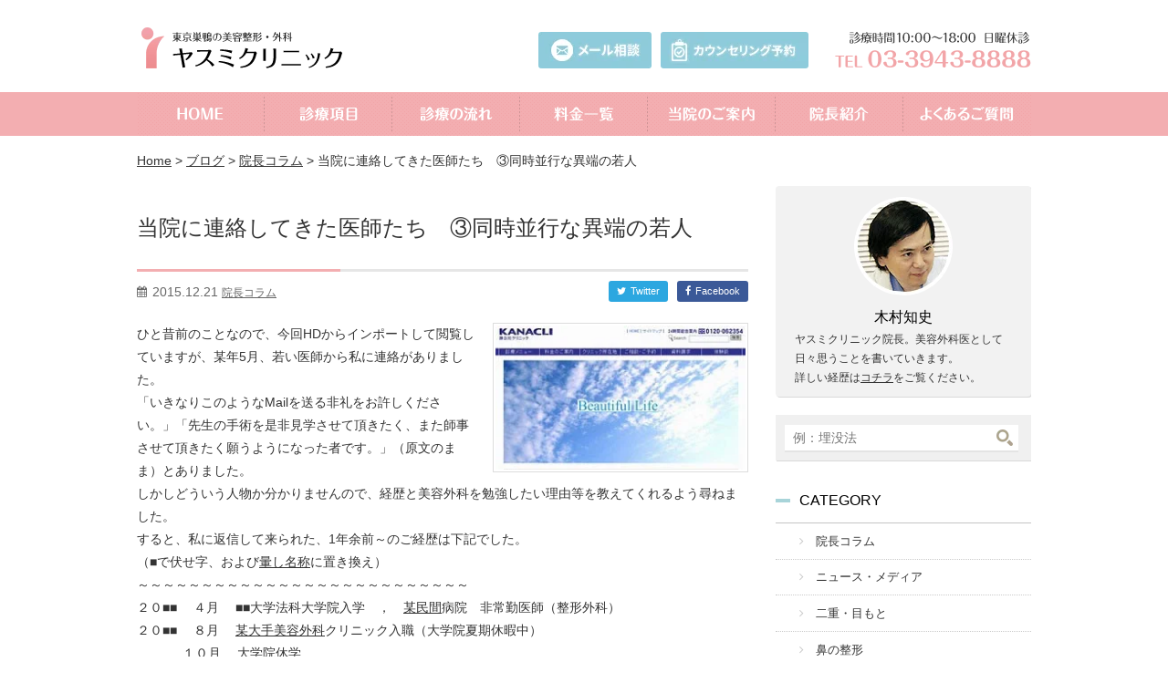

--- FILE ---
content_type: text/html; charset=UTF-8
request_url: https://www.dr-kimura.com/blog/law-school/
body_size: 18890
content:
<!doctype html>

<!--[if lt IE 7]> <html class="no-js lt-ie9 lt-ie8 lt-ie7" dir="ltr" lang="ja" prefix="og: https://ogp.me/ns#"> <![endif]-->
<!--[if IE 7]>    <html class="no-js lt-ie9 lt-ie8" dir="ltr" lang="ja" prefix="og: https://ogp.me/ns#"> <![endif]-->
<!--[if IE 8]>    <html class="no-js lt-ie9" dir="ltr" lang="ja" prefix="og: https://ogp.me/ns#"> <![endif]-->
<!--[if gt IE 8]><!--> <html dir="ltr" lang="ja" prefix="og: https://ogp.me/ns#"> <!--<![endif]-->

<head>
	<meta charset="utf-8">
	<meta http-equiv="X-UA-Compatible" content="IE=edge">
	

			
	
	<meta name="HandheldFriendly" content="True">
	<meta name="MobileOptimized" content="320">
	<meta name="viewport" content="width=device-width, maximum-scale=1.0, user-scalable=yes" />
	<link rel="icon" href="https://www.dr-kimura.com/favicon.ico">
	<link rel="apple-touch-icon" href="https://www.dr-kimura.com/apple-touch-icon.png">
	<link rel="pingback" href="https://www.dr-kimura.com/xmlrpc.php">
	<link rel='stylesheet' id='base-stylesheet-css'  href='https://www.dr-kimura.com/wp-content/themes/yasumi/library/css/style.css' type='text/css' media='all' />
	<!-- <link rel='stylesheet' id='base-stylesheet-css'  href='https://www.dr-kimura.com/wp-content/themes/yasumi/library/css/style_test.css' type='text/css' media='all' /> -->
		<style>img:is([sizes="auto" i], [sizes^="auto," i]) { contain-intrinsic-size: 3000px 1500px }</style>
	
		<!-- All in One SEO 4.9.3 - aioseo.com -->
		<title>当院に連絡してきた医師たち ③同時並行な異端の若人 - 美容外科ヤスミクリニック</title>
	<meta name="description" content="ひと昔前のことなので、今回HDからインポートして閲覧していますが、某年5月、若い医師から私に連絡がありました。" />
	<meta name="robots" content="max-image-preview:large" />
	<meta name="author" content="admin"/>
	<meta name="google-site-verification" content="Ez1u8SwiBXihcfb21DjhC0kxnthgrXbap4Mtf3u6Fv4" />
	<link rel="canonical" href="https://www.dr-kimura.com/blog/law-school/" />
	<meta name="generator" content="All in One SEO (AIOSEO) 4.9.3" />
		<meta property="og:locale" content="ja_JP" />
		<meta property="og:site_name" content="美容外科ヤスミクリニック - 東京巣鴨の美容外科・美容整形" />
		<meta property="og:type" content="blog" />
		<meta property="og:title" content="当院に連絡してきた医師たち ③同時並行な異端の若人 - 美容外科ヤスミクリニック" />
		<meta property="og:description" content="ひと昔前のことなので、今回HDからインポートして閲覧していますが、某年5月、若い医師から私に連絡がありました。" />
		<meta property="og:url" content="https://www.dr-kimura.com/blog/law-school/" />
		<meta name="twitter:card" content="summary" />
		<meta name="twitter:title" content="当院に連絡してきた医師たち ③同時並行な異端の若人 - 美容外科ヤスミクリニック" />
		<meta name="twitter:description" content="ひと昔前のことなので、今回HDからインポートして閲覧していますが、某年5月、若い医師から私に連絡がありました。" />
		<script type="application/ld+json" class="aioseo-schema">
			{"@context":"https:\/\/schema.org","@graph":[{"@type":"BlogPosting","@id":"https:\/\/www.dr-kimura.com\/blog\/law-school\/#blogposting","name":"\u5f53\u9662\u306b\u9023\u7d61\u3057\u3066\u304d\u305f\u533b\u5e2b\u305f\u3061 \u2462\u540c\u6642\u4e26\u884c\u306a\u7570\u7aef\u306e\u82e5\u4eba - \u7f8e\u5bb9\u5916\u79d1\u30e4\u30b9\u30df\u30af\u30ea\u30cb\u30c3\u30af","headline":"\u5f53\u9662\u306b\u9023\u7d61\u3057\u3066\u304d\u305f\u533b\u5e2b\u305f\u3061\u3000\u2462\u540c\u6642\u4e26\u884c\u306a\u7570\u7aef\u306e\u82e5\u4eba","author":{"@id":"https:\/\/www.dr-kimura.com\/author\/admin\/#author"},"publisher":{"@id":"https:\/\/www.dr-kimura.com\/#organization"},"image":{"@type":"ImageObject","url":"https:\/\/www.dr-kimura.com\/wp-content\/uploads\/kanacli.jpg","width":280,"height":232,"caption":"\u7f8e\u5bb9\u5916\u79d1\u30af\u30ea\u30cb\u30c3\u30af"},"datePublished":"2015-12-21T03:04:44+09:00","dateModified":"2015-12-21T05:58:25+09:00","inLanguage":"ja","mainEntityOfPage":{"@id":"https:\/\/www.dr-kimura.com\/blog\/law-school\/#webpage"},"isPartOf":{"@id":"https:\/\/www.dr-kimura.com\/blog\/law-school\/#webpage"},"articleSection":"\u30d6\u30ed\u30b0, \u9662\u9577\u30b3\u30e9\u30e0"},{"@type":"BreadcrumbList","@id":"https:\/\/www.dr-kimura.com\/blog\/law-school\/#breadcrumblist","itemListElement":[{"@type":"ListItem","@id":"https:\/\/www.dr-kimura.com#listItem","position":1,"name":"Home","item":"https:\/\/www.dr-kimura.com","nextItem":{"@type":"ListItem","@id":"https:\/\/www.dr-kimura.com\/blog\/#listItem","name":"\u30d6\u30ed\u30b0"}},{"@type":"ListItem","@id":"https:\/\/www.dr-kimura.com\/blog\/#listItem","position":2,"name":"\u30d6\u30ed\u30b0","item":"https:\/\/www.dr-kimura.com\/blog\/","nextItem":{"@type":"ListItem","@id":"https:\/\/www.dr-kimura.com\/blog\/column\/#listItem","name":"\u9662\u9577\u30b3\u30e9\u30e0"},"previousItem":{"@type":"ListItem","@id":"https:\/\/www.dr-kimura.com#listItem","name":"Home"}},{"@type":"ListItem","@id":"https:\/\/www.dr-kimura.com\/blog\/column\/#listItem","position":3,"name":"\u9662\u9577\u30b3\u30e9\u30e0","item":"https:\/\/www.dr-kimura.com\/blog\/column\/","nextItem":{"@type":"ListItem","@id":"https:\/\/www.dr-kimura.com\/blog\/law-school\/#listItem","name":"\u5f53\u9662\u306b\u9023\u7d61\u3057\u3066\u304d\u305f\u533b\u5e2b\u305f\u3061\u3000\u2462\u540c\u6642\u4e26\u884c\u306a\u7570\u7aef\u306e\u82e5\u4eba"},"previousItem":{"@type":"ListItem","@id":"https:\/\/www.dr-kimura.com\/blog\/#listItem","name":"\u30d6\u30ed\u30b0"}},{"@type":"ListItem","@id":"https:\/\/www.dr-kimura.com\/blog\/law-school\/#listItem","position":4,"name":"\u5f53\u9662\u306b\u9023\u7d61\u3057\u3066\u304d\u305f\u533b\u5e2b\u305f\u3061\u3000\u2462\u540c\u6642\u4e26\u884c\u306a\u7570\u7aef\u306e\u82e5\u4eba","previousItem":{"@type":"ListItem","@id":"https:\/\/www.dr-kimura.com\/blog\/column\/#listItem","name":"\u9662\u9577\u30b3\u30e9\u30e0"}}]},{"@type":"Organization","@id":"https:\/\/www.dr-kimura.com\/#organization","name":"\u7f8e\u5bb9\u5916\u79d1\u30e4\u30b9\u30df\u30af\u30ea\u30cb\u30c3\u30af","description":"\u6771\u4eac\u5de3\u9d28\u306e\u7f8e\u5bb9\u5916\u79d1\u30fb\u7f8e\u5bb9\u6574\u5f62","url":"https:\/\/www.dr-kimura.com\/","logo":{"@type":"ImageObject","url":"https:\/\/www.dr-kimura.com\/wp-content\/uploads\/yasumi_logo_112.jpg","@id":"https:\/\/www.dr-kimura.com\/blog\/law-school\/#organizationLogo","width":108,"height":108},"image":{"@id":"https:\/\/www.dr-kimura.com\/blog\/law-school\/#organizationLogo"}},{"@type":"Person","@id":"https:\/\/www.dr-kimura.com\/author\/admin\/#author","url":"https:\/\/www.dr-kimura.com\/author\/admin\/","name":"admin"},{"@type":"WebPage","@id":"https:\/\/www.dr-kimura.com\/blog\/law-school\/#webpage","url":"https:\/\/www.dr-kimura.com\/blog\/law-school\/","name":"\u5f53\u9662\u306b\u9023\u7d61\u3057\u3066\u304d\u305f\u533b\u5e2b\u305f\u3061 \u2462\u540c\u6642\u4e26\u884c\u306a\u7570\u7aef\u306e\u82e5\u4eba - \u7f8e\u5bb9\u5916\u79d1\u30e4\u30b9\u30df\u30af\u30ea\u30cb\u30c3\u30af","description":"\u3072\u3068\u6614\u524d\u306e\u3053\u3068\u306a\u306e\u3067\u3001\u4eca\u56deHD\u304b\u3089\u30a4\u30f3\u30dd\u30fc\u30c8\u3057\u3066\u95b2\u89a7\u3057\u3066\u3044\u307e\u3059\u304c\u3001\u67d0\u5e745\u6708\u3001\u82e5\u3044\u533b\u5e2b\u304b\u3089\u79c1\u306b\u9023\u7d61\u304c\u3042\u308a\u307e\u3057\u305f\u3002","inLanguage":"ja","isPartOf":{"@id":"https:\/\/www.dr-kimura.com\/#website"},"breadcrumb":{"@id":"https:\/\/www.dr-kimura.com\/blog\/law-school\/#breadcrumblist"},"author":{"@id":"https:\/\/www.dr-kimura.com\/author\/admin\/#author"},"creator":{"@id":"https:\/\/www.dr-kimura.com\/author\/admin\/#author"},"image":{"@type":"ImageObject","url":"https:\/\/www.dr-kimura.com\/wp-content\/uploads\/kanacli.jpg","@id":"https:\/\/www.dr-kimura.com\/blog\/law-school\/#mainImage","width":280,"height":232,"caption":"\u7f8e\u5bb9\u5916\u79d1\u30af\u30ea\u30cb\u30c3\u30af"},"primaryImageOfPage":{"@id":"https:\/\/www.dr-kimura.com\/blog\/law-school\/#mainImage"},"datePublished":"2015-12-21T03:04:44+09:00","dateModified":"2015-12-21T05:58:25+09:00"},{"@type":"WebSite","@id":"https:\/\/www.dr-kimura.com\/#website","url":"https:\/\/www.dr-kimura.com\/","name":"\u7f8e\u5bb9\u5916\u79d1\u30e4\u30b9\u30df\u30af\u30ea\u30cb\u30c3\u30af","description":"\u6771\u4eac\u5de3\u9d28\u306e\u7f8e\u5bb9\u5916\u79d1\u30fb\u7f8e\u5bb9\u6574\u5f62","inLanguage":"ja","publisher":{"@id":"https:\/\/www.dr-kimura.com\/#organization"}}]}
		</script>
		<!-- All in One SEO -->

<link rel='dns-prefetch' href='//www.googletagmanager.com' />
<link rel='dns-prefetch' href='//cdnjs.cloudflare.com' />
<link rel="alternate" type="application/rss+xml" title="美容外科ヤスミクリニック &raquo; フィード" href="https://www.dr-kimura.com/feed/" />
<link rel="alternate" type="application/rss+xml" title="美容外科ヤスミクリニック &raquo; コメントフィード" href="https://www.dr-kimura.com/comments/feed/" />
<script type="text/javascript" id="wpp-js" src="https://www.dr-kimura.com/wp-content/plugins/wordpress-popular-posts/assets/js/wpp.min.js?ver=7.3.6" data-sampling="0" data-sampling-rate="100" data-api-url="https://www.dr-kimura.com/wp-json/wordpress-popular-posts" data-post-id="10333" data-token="ef6f0b6d51" data-lang="0" data-debug="0"></script>
<link rel="alternate" type="application/rss+xml" title="美容外科ヤスミクリニック &raquo; 当院に連絡してきた医師たち　③同時並行な異端の若人 のコメントのフィード" href="https://www.dr-kimura.com/blog/law-school/feed/" />
		<style>
			.lazyload,
			.lazyloading {
				max-width: 100%;
			}
		</style>
		<link rel='stylesheet' id='toolset_bootstrap_4-css' href='https://www.dr-kimura.com/wp-content/plugins/layouts/vendor/toolset/toolset-common/res/lib/bootstrap4/css/bootstrap.min.css' type='text/css' media='screen' />
<style id='classic-theme-styles-inline-css' type='text/css'>
/*! This file is auto-generated */
.wp-block-button__link{color:#fff;background-color:#32373c;border-radius:9999px;box-shadow:none;text-decoration:none;padding:calc(.667em + 2px) calc(1.333em + 2px);font-size:1.125em}.wp-block-file__button{background:#32373c;color:#fff;text-decoration:none}
</style>
<link rel='stylesheet' id='aioseo/css/src/vue/standalone/blocks/table-of-contents/global.scss-css' href='https://www.dr-kimura.com/wp-content/plugins/all-in-one-seo-pack/dist/Lite/assets/css/table-of-contents/global.e90f6d47.css' type='text/css' media='all' />
<style id='global-styles-inline-css' type='text/css'>
:root{--wp--preset--aspect-ratio--square: 1;--wp--preset--aspect-ratio--4-3: 4/3;--wp--preset--aspect-ratio--3-4: 3/4;--wp--preset--aspect-ratio--3-2: 3/2;--wp--preset--aspect-ratio--2-3: 2/3;--wp--preset--aspect-ratio--16-9: 16/9;--wp--preset--aspect-ratio--9-16: 9/16;--wp--preset--color--black: #000000;--wp--preset--color--cyan-bluish-gray: #abb8c3;--wp--preset--color--white: #ffffff;--wp--preset--color--pale-pink: #f78da7;--wp--preset--color--vivid-red: #cf2e2e;--wp--preset--color--luminous-vivid-orange: #ff6900;--wp--preset--color--luminous-vivid-amber: #fcb900;--wp--preset--color--light-green-cyan: #7bdcb5;--wp--preset--color--vivid-green-cyan: #00d084;--wp--preset--color--pale-cyan-blue: #8ed1fc;--wp--preset--color--vivid-cyan-blue: #0693e3;--wp--preset--color--vivid-purple: #9b51e0;--wp--preset--gradient--vivid-cyan-blue-to-vivid-purple: linear-gradient(135deg,rgba(6,147,227,1) 0%,rgb(155,81,224) 100%);--wp--preset--gradient--light-green-cyan-to-vivid-green-cyan: linear-gradient(135deg,rgb(122,220,180) 0%,rgb(0,208,130) 100%);--wp--preset--gradient--luminous-vivid-amber-to-luminous-vivid-orange: linear-gradient(135deg,rgba(252,185,0,1) 0%,rgba(255,105,0,1) 100%);--wp--preset--gradient--luminous-vivid-orange-to-vivid-red: linear-gradient(135deg,rgba(255,105,0,1) 0%,rgb(207,46,46) 100%);--wp--preset--gradient--very-light-gray-to-cyan-bluish-gray: linear-gradient(135deg,rgb(238,238,238) 0%,rgb(169,184,195) 100%);--wp--preset--gradient--cool-to-warm-spectrum: linear-gradient(135deg,rgb(74,234,220) 0%,rgb(151,120,209) 20%,rgb(207,42,186) 40%,rgb(238,44,130) 60%,rgb(251,105,98) 80%,rgb(254,248,76) 100%);--wp--preset--gradient--blush-light-purple: linear-gradient(135deg,rgb(255,206,236) 0%,rgb(152,150,240) 100%);--wp--preset--gradient--blush-bordeaux: linear-gradient(135deg,rgb(254,205,165) 0%,rgb(254,45,45) 50%,rgb(107,0,62) 100%);--wp--preset--gradient--luminous-dusk: linear-gradient(135deg,rgb(255,203,112) 0%,rgb(199,81,192) 50%,rgb(65,88,208) 100%);--wp--preset--gradient--pale-ocean: linear-gradient(135deg,rgb(255,245,203) 0%,rgb(182,227,212) 50%,rgb(51,167,181) 100%);--wp--preset--gradient--electric-grass: linear-gradient(135deg,rgb(202,248,128) 0%,rgb(113,206,126) 100%);--wp--preset--gradient--midnight: linear-gradient(135deg,rgb(2,3,129) 0%,rgb(40,116,252) 100%);--wp--preset--font-size--small: 13px;--wp--preset--font-size--medium: 20px;--wp--preset--font-size--large: 36px;--wp--preset--font-size--x-large: 42px;--wp--preset--spacing--20: 0.44rem;--wp--preset--spacing--30: 0.67rem;--wp--preset--spacing--40: 1rem;--wp--preset--spacing--50: 1.5rem;--wp--preset--spacing--60: 2.25rem;--wp--preset--spacing--70: 3.38rem;--wp--preset--spacing--80: 5.06rem;--wp--preset--shadow--natural: 6px 6px 9px rgba(0, 0, 0, 0.2);--wp--preset--shadow--deep: 12px 12px 50px rgba(0, 0, 0, 0.4);--wp--preset--shadow--sharp: 6px 6px 0px rgba(0, 0, 0, 0.2);--wp--preset--shadow--outlined: 6px 6px 0px -3px rgba(255, 255, 255, 1), 6px 6px rgba(0, 0, 0, 1);--wp--preset--shadow--crisp: 6px 6px 0px rgba(0, 0, 0, 1);}:where(.is-layout-flex){gap: 0.5em;}:where(.is-layout-grid){gap: 0.5em;}body .is-layout-flex{display: flex;}.is-layout-flex{flex-wrap: wrap;align-items: center;}.is-layout-flex > :is(*, div){margin: 0;}body .is-layout-grid{display: grid;}.is-layout-grid > :is(*, div){margin: 0;}:where(.wp-block-columns.is-layout-flex){gap: 2em;}:where(.wp-block-columns.is-layout-grid){gap: 2em;}:where(.wp-block-post-template.is-layout-flex){gap: 1.25em;}:where(.wp-block-post-template.is-layout-grid){gap: 1.25em;}.has-black-color{color: var(--wp--preset--color--black) !important;}.has-cyan-bluish-gray-color{color: var(--wp--preset--color--cyan-bluish-gray) !important;}.has-white-color{color: var(--wp--preset--color--white) !important;}.has-pale-pink-color{color: var(--wp--preset--color--pale-pink) !important;}.has-vivid-red-color{color: var(--wp--preset--color--vivid-red) !important;}.has-luminous-vivid-orange-color{color: var(--wp--preset--color--luminous-vivid-orange) !important;}.has-luminous-vivid-amber-color{color: var(--wp--preset--color--luminous-vivid-amber) !important;}.has-light-green-cyan-color{color: var(--wp--preset--color--light-green-cyan) !important;}.has-vivid-green-cyan-color{color: var(--wp--preset--color--vivid-green-cyan) !important;}.has-pale-cyan-blue-color{color: var(--wp--preset--color--pale-cyan-blue) !important;}.has-vivid-cyan-blue-color{color: var(--wp--preset--color--vivid-cyan-blue) !important;}.has-vivid-purple-color{color: var(--wp--preset--color--vivid-purple) !important;}.has-black-background-color{background-color: var(--wp--preset--color--black) !important;}.has-cyan-bluish-gray-background-color{background-color: var(--wp--preset--color--cyan-bluish-gray) !important;}.has-white-background-color{background-color: var(--wp--preset--color--white) !important;}.has-pale-pink-background-color{background-color: var(--wp--preset--color--pale-pink) !important;}.has-vivid-red-background-color{background-color: var(--wp--preset--color--vivid-red) !important;}.has-luminous-vivid-orange-background-color{background-color: var(--wp--preset--color--luminous-vivid-orange) !important;}.has-luminous-vivid-amber-background-color{background-color: var(--wp--preset--color--luminous-vivid-amber) !important;}.has-light-green-cyan-background-color{background-color: var(--wp--preset--color--light-green-cyan) !important;}.has-vivid-green-cyan-background-color{background-color: var(--wp--preset--color--vivid-green-cyan) !important;}.has-pale-cyan-blue-background-color{background-color: var(--wp--preset--color--pale-cyan-blue) !important;}.has-vivid-cyan-blue-background-color{background-color: var(--wp--preset--color--vivid-cyan-blue) !important;}.has-vivid-purple-background-color{background-color: var(--wp--preset--color--vivid-purple) !important;}.has-black-border-color{border-color: var(--wp--preset--color--black) !important;}.has-cyan-bluish-gray-border-color{border-color: var(--wp--preset--color--cyan-bluish-gray) !important;}.has-white-border-color{border-color: var(--wp--preset--color--white) !important;}.has-pale-pink-border-color{border-color: var(--wp--preset--color--pale-pink) !important;}.has-vivid-red-border-color{border-color: var(--wp--preset--color--vivid-red) !important;}.has-luminous-vivid-orange-border-color{border-color: var(--wp--preset--color--luminous-vivid-orange) !important;}.has-luminous-vivid-amber-border-color{border-color: var(--wp--preset--color--luminous-vivid-amber) !important;}.has-light-green-cyan-border-color{border-color: var(--wp--preset--color--light-green-cyan) !important;}.has-vivid-green-cyan-border-color{border-color: var(--wp--preset--color--vivid-green-cyan) !important;}.has-pale-cyan-blue-border-color{border-color: var(--wp--preset--color--pale-cyan-blue) !important;}.has-vivid-cyan-blue-border-color{border-color: var(--wp--preset--color--vivid-cyan-blue) !important;}.has-vivid-purple-border-color{border-color: var(--wp--preset--color--vivid-purple) !important;}.has-vivid-cyan-blue-to-vivid-purple-gradient-background{background: var(--wp--preset--gradient--vivid-cyan-blue-to-vivid-purple) !important;}.has-light-green-cyan-to-vivid-green-cyan-gradient-background{background: var(--wp--preset--gradient--light-green-cyan-to-vivid-green-cyan) !important;}.has-luminous-vivid-amber-to-luminous-vivid-orange-gradient-background{background: var(--wp--preset--gradient--luminous-vivid-amber-to-luminous-vivid-orange) !important;}.has-luminous-vivid-orange-to-vivid-red-gradient-background{background: var(--wp--preset--gradient--luminous-vivid-orange-to-vivid-red) !important;}.has-very-light-gray-to-cyan-bluish-gray-gradient-background{background: var(--wp--preset--gradient--very-light-gray-to-cyan-bluish-gray) !important;}.has-cool-to-warm-spectrum-gradient-background{background: var(--wp--preset--gradient--cool-to-warm-spectrum) !important;}.has-blush-light-purple-gradient-background{background: var(--wp--preset--gradient--blush-light-purple) !important;}.has-blush-bordeaux-gradient-background{background: var(--wp--preset--gradient--blush-bordeaux) !important;}.has-luminous-dusk-gradient-background{background: var(--wp--preset--gradient--luminous-dusk) !important;}.has-pale-ocean-gradient-background{background: var(--wp--preset--gradient--pale-ocean) !important;}.has-electric-grass-gradient-background{background: var(--wp--preset--gradient--electric-grass) !important;}.has-midnight-gradient-background{background: var(--wp--preset--gradient--midnight) !important;}.has-small-font-size{font-size: var(--wp--preset--font-size--small) !important;}.has-medium-font-size{font-size: var(--wp--preset--font-size--medium) !important;}.has-large-font-size{font-size: var(--wp--preset--font-size--large) !important;}.has-x-large-font-size{font-size: var(--wp--preset--font-size--x-large) !important;}
:where(.wp-block-post-template.is-layout-flex){gap: 1.25em;}:where(.wp-block-post-template.is-layout-grid){gap: 1.25em;}
:where(.wp-block-columns.is-layout-flex){gap: 2em;}:where(.wp-block-columns.is-layout-grid){gap: 2em;}
:root :where(.wp-block-pullquote){font-size: 1.5em;line-height: 1.6;}
</style>
<link rel='stylesheet' id='wordpress-popular-posts-css-css' href='https://www.dr-kimura.com/wp-content/plugins/wordpress-popular-posts/assets/css/wpp.css' type='text/css' media='all' />
<link rel='stylesheet' id='toolset-common-css' href='https://www.dr-kimura.com/wp-content/plugins/layouts/vendor/toolset/toolset-common/res/css/toolset-common.css' type='text/css' media='screen' />
<link rel='stylesheet' id='reset-stylesheet-css' href='https://www.dr-kimura.com/wp-content/themes/yasumi/library/css/reset.css' type='text/css' media='all' />
<link rel='stylesheet' id='base-stylesheet-css' href='https://www.dr-kimura.com/wp-content/themes/yasumi/library/css/style.css' type='text/css' media='all' />
<link rel='stylesheet' id='responsive-stylesheet-css' href='https://www.dr-kimura.com/wp-content/themes/yasumi/library/css/sp.css' type='text/css' media='all' />
<link rel="https://api.w.org/" href="https://www.dr-kimura.com/wp-json/" /><link rel="alternate" title="JSON" type="application/json" href="https://www.dr-kimura.com/wp-json/wp/v2/posts/10333" /><link rel='shortlink' href='https://www.dr-kimura.com/?p=10333' />
<link rel="alternate" title="oEmbed (JSON)" type="application/json+oembed" href="https://www.dr-kimura.com/wp-json/oembed/1.0/embed?url=https%3A%2F%2Fwww.dr-kimura.com%2Fblog%2Flaw-school%2F" />
<link rel="alternate" title="oEmbed (XML)" type="text/xml+oembed" href="https://www.dr-kimura.com/wp-json/oembed/1.0/embed?url=https%3A%2F%2Fwww.dr-kimura.com%2Fblog%2Flaw-school%2F&#038;format=xml" />
<meta name="generator" content="Site Kit by Google 1.170.0" />            <style id="wpp-loading-animation-styles">@-webkit-keyframes bgslide{from{background-position-x:0}to{background-position-x:-200%}}@keyframes bgslide{from{background-position-x:0}to{background-position-x:-200%}}.wpp-widget-block-placeholder,.wpp-shortcode-placeholder{margin:0 auto;width:60px;height:3px;background:#dd3737;background:linear-gradient(90deg,#dd3737 0%,#571313 10%,#dd3737 100%);background-size:200% auto;border-radius:3px;-webkit-animation:bgslide 1s infinite linear;animation:bgslide 1s infinite linear}</style>
            		<script defer src="[data-uri]"></script>
				<style>
			.no-js img.lazyload {
				display: none;
			}

			figure.wp-block-image img.lazyloading {
				min-width: 150px;
			}

			.lazyload,
			.lazyloading {
				--smush-placeholder-width: 100px;
				--smush-placeholder-aspect-ratio: 1/1;
				width: var(--smush-image-width, var(--smush-placeholder-width)) !important;
				aspect-ratio: var(--smush-image-aspect-ratio, var(--smush-placeholder-aspect-ratio)) !important;
			}

						.lazyload, .lazyloading {
				opacity: 0;
			}

			.lazyloaded {
				opacity: 1;
				transition: opacity 400ms;
				transition-delay: 0ms;
			}

					</style>
		 <script defer src="[data-uri]"></script>
	<noscript>
		<link rel="stylesheet" href="https://www.dr-kimura.com/wp-content/plugins/toolset-blocks/vendor/toolset/blocks/public/css/style.css">
	</noscript>		<style type="text/css" id="wp-custom-css">
			.font-bold{
  display:block;
  font-weight:bold;
}
.index-h1{
position: absolute;
  top: 0;
  left: 0;
  font-size: 85%;
}
h2.img-body{
    background:url(https://www.dr-kimura.com/wp-content/themes/yasumi/library/images/img-top-cat-body.png) no-repeat;
}
h2.img-face{
    background:url(https://www.dr-kimura.com/wp-content/themes/yasumi/library/images/img-top-cat-face.png) no-repeat;
}
h2.img-other{
    background:url(https://www.dr-kimura.com/wp-content/themes/yasumi/library/images/img-top-cat-other.png) no-repeat;
}
#footer .link-area nav ul {
    padding: 30px 0 30px 100px;
}		</style>
		
<!-- google analytics start -->
<script>
  (function(i,s,o,g,r,a,m){i['GoogleAnalyticsObject']=r;i[r]=i[r]||function(){
  (i[r].q=i[r].q||[]).push(arguments)},i[r].l=1*new Date();a=s.createElement(o),
  m=s.getElementsByTagName(o)[0];a.async=1;a.src=g;m.parentNode.insertBefore(a,m)
  })(window,document,'script','//www.google-analytics.com/analytics.js','ga');

  ga('create', 'UA-75815987-1', 'auto');
  ga('send', 'pageview');

</script>
<!-- google analytics end -->
	
	<!-- Global site tag (gtag.js) - Google Analytics -->
<script defer src="https://www.googletagmanager.com/gtag/js?id=UA-154933689-1"></script>
<script defer src="[data-uri]"></script>

	
	<!-- Facebook Pixel Code -->
<script defer src="[data-uri]"></script>
<noscript><img height="1" width="1" style="display:none"
  src="https://www.facebook.com/tr?id=432963900913139&ev=PageView&noscript=1"
/></noscript>
<!-- End Facebook Pixel Code -->


<style type="text/css">

.newmenu {
	margin:0
	padding:0
}

.newmenu {
margin:0 !important;
padding:0 !important;
}

.newmenu li {
display: inline-block;
vertical-align: top;
box-sizing: border-box;
margin:0 !important;
padding:0 !important;
}


.newclose {
display:inline-block;
cursor:pointer;
font-size:26px !important;
float:right;
margin:-15px 0 0 0 !important;
}


@media screen and (min-width: 481px) {
  div#contact, p#odenwa, div#apoint {display:none !important;}
  div.icon_menu {display: none !important;}
}

@media screen and (max-width: 480px) {

  div#apoint ul {max-width:80%; margin:15px auto;}
  div#apoint img{max-width:80%; margin:0 0 5px 0;}
  .r50 {border-radius:50px;}

	div.icon_menu {
		float:right;
		margin:-3px 5px 0 5px;
		max-width: 240px; width:100%;
		max-height: 30px;
	}
	div.icon_menu img  {max-width:70px !important;	width:100%;}

}

@media screen and (max-width: 398px) {
	div.icon_menu {max-width:204px;}
	div.icon_menu img {max-width:60px !important;	width:100%;}
}

@media screen and (max-width: 360px) {
	div.icon_menu {max-width:154px;}
	div.icon_menu img {max-width:46px !important;	width:100%;}
}
@media screen and (max-width: 300px) {
  div.icon_menu {max-width:134px;}
  div.icon_menu img {max-width:38px !important; width:100%;}
}


.inner-header .logo a {
float:left !important;
margin:0 5px;
}

div.icon_menu img {
width:100% !important;
margin:0;
padding:0;
}
</style>


</head>

<body class="wp-singular post-template-default single single-post postid-10333 single-format-standard wp-theme-yasumi drawer drawer-right metaslider-plugin">

	

	<!-- drawer menu -->
	<div class="drawer-header">
		<!--<button type="button" class="drawer-toggle drawer-hamburger">
			<span class="sr-only">toggle navigation</span> 
					</button>-->
	</div>
	<div class="drawer-main drawer-default">
		<nav class="drawer-nav" role="navigation">
						<div class="drawer-brand">Menu　<span class="drawer-brand drawer-toggle newclose">×</span></div>
			<ul class="drawer-menu">
				<ul id="menu-sp%e3%83%a1%e3%83%8b%e3%83%a5%e3%83%bc" class="menu"><li id="menu-item-9575" class="menu-item menu-item-type-custom menu-item-object-custom menu-item-has-children menu-item-9575 has-dropdown"><a href="/ope/">診療項目</a>
<ul class="dropdown">
	<li id="menu-item-9576" class="menu-item menu-item-type-taxonomy menu-item-object-ope-list menu-item-9576"><a href="https://www.dr-kimura.com/ope-list/eye/">二重・目もと</a></li>
	<li id="menu-item-9577" class="menu-item menu-item-type-taxonomy menu-item-object-ope-list menu-item-9577"><a href="https://www.dr-kimura.com/ope-list/nose/">鼻：隆鼻、鼻翼、鼻尖、鼻中隔、移植</a></li>
	<li id="menu-item-9578" class="menu-item menu-item-type-taxonomy menu-item-object-ope-list menu-item-9578"><a href="https://www.dr-kimura.com/ope-list/faceline/">顎：ﾌﾟﾛﾃｰｾﾞ、ｱｺﾞ先注入、Vﾗｲﾝ骨削り</a></li>
	<li id="menu-item-9579" class="menu-item menu-item-type-taxonomy menu-item-object-ope-list menu-item-9579"><a href="https://www.dr-kimura.com/ope-list/bust/">胸：豊胸bag/脂肪、乳頭縮小、陥没乳頭</a></li>
	<li id="menu-item-9580" class="menu-item menu-item-type-taxonomy menu-item-object-ope-list menu-item-9580"><a href="https://www.dr-kimura.com/ope-list/diet/">脂肪吸引</a></li>
	<li id="menu-item-9581" class="menu-item menu-item-type-taxonomy menu-item-object-ope-list menu-item-9581"><a href="https://www.dr-kimura.com/ope-list/sweat/">わきが・多汗症：ﾊｲﾃｸ超音波手術</a></li>
	<li id="menu-item-9582" class="menu-item menu-item-type-taxonomy menu-item-object-ope-list menu-item-9582"><a href="https://www.dr-kimura.com/ope-list/wrinkle/">しわ・たるみ</a></li>
	<li id="menu-item-9583" class="menu-item menu-item-type-taxonomy menu-item-object-ope-list menu-item-9583"><a href="https://www.dr-kimura.com/ope-list/petit/">プチ整形：ｴﾗﾎﾞﾄｯｸｽ、唇・涙袋ﾋｱﾙ注入</a></li>
	<li id="menu-item-9584" class="menu-item menu-item-type-taxonomy menu-item-object-ope-list menu-item-9584"><a href="https://www.dr-kimura.com/ope-list/ladies/">婦人科：余剰部切除、脂肪注入</a></li>
	<li id="menu-item-9585" class="menu-item menu-item-type-taxonomy menu-item-object-ope-list menu-item-9585"><a href="https://www.dr-kimura.com/ope-list/other/">肩幅狭く、絶壁治療、性別適合手術</a></li>
</ul>
</li>
<li id="menu-item-9588" class="menu-item menu-item-type-post_type menu-item-object-page menu-item-9588"><a href="https://www.dr-kimura.com/flow/">診療の流れ</a></li>
<li id="menu-item-9587" class="menu-item menu-item-type-post_type menu-item-object-page menu-item-9587"><a href="https://www.dr-kimura.com/price/">料金一覧</a></li>
<li id="menu-item-9586" class="menu-item menu-item-type-post_type menu-item-object-page menu-item-9586"><a href="https://www.dr-kimura.com/clinic/">当院のご案内</a></li>
<li id="menu-item-9589" class="menu-item menu-item-type-post_type menu-item-object-page menu-item-9589"><a href="https://www.dr-kimura.com/dr/">院長紹介</a></li>
<li id="menu-item-9590" class="menu-item menu-item-type-post_type menu-item-object-page menu-item-9590"><a href="https://www.dr-kimura.com/qa/">よくあるご質問</a></li>
<li id="menu-item-9591" class="menu-item menu-item-type-taxonomy menu-item-object-category current-post-ancestor current-menu-parent current-post-parent menu-item-9591"><a href="https://www.dr-kimura.com/blog/">木村院長オフィシャルブログ</a></li>
<li id="menu-item-9592" class="nav-spcon menu-item menu-item-type-post_type menu-item-object-page menu-item-9592"><a href="https://www.dr-kimura.com/mail/">メール相談</a></li>
<li id="menu-item-9593" class="nav-spcon menu-item menu-item-type-post_type menu-item-object-page menu-item-9593"><a href="https://www.dr-kimura.com/counsel/">カウンセリング予約</a></li>
</ul>				</ul>
				<div class="drawer-footer"><span></span></div>
			</nav>
		</div>
		<!-- drawer menu -->
		<div id="container">
			<header id="header" role="banner">
				<div class="inner-header clearfix">
					<h1 class="logo"><a href="https://www.dr-kimura.com" rel="nofoltop-blow">
						美容外科ヤスミクリニック</a>
					</h1>

					
	 <div class="icon_menu">
          <ul class="newmenu">
          <li><a href="#" class="drawer-toggle"><img data-src="http://dr-kimura.com/imgs/menu-btn.png" alt="メニューボタン" src="[data-uri]" class="lazyload">	</a></li>
           <li><a href="#odenwa"><noscript><img src="http://dr-kimura.com/imgs/tel-btn.png" alt="電話ボタン"></noscript><img class="lazyload" src='data:image/svg+xml,%3Csvg%20xmlns=%22http://www.w3.org/2000/svg%22%20viewBox=%220%200%20210%20140%22%3E%3C/svg%3E' data-src="http://dr-kimura.com/imgs/tel-btn.png" alt="電話ボタン"></a></li>
          <li><a href="#odenwa"><noscript><img src="http://dr-kimura.com/imgs/mail-btn.png" alt="相談予約ボタン"></noscript><img class="lazyload" src='data:image/svg+xml,%3Csvg%20xmlns=%22http://www.w3.org/2000/svg%22%20viewBox=%220%200%20210%20140%22%3E%3C/svg%3E' data-src="http://dr-kimura.com/imgs/mail-btn.png" alt="相談予約ボタン"></a></li>
          </ul>
          </div>

					

					<div class="contact">
						<a href="https://www.dr-kimura.com/mail/"><noscript><img src="https://www.dr-kimura.com/wp-content/themes/yasumi/library/images/btn-header-mail.png" alt="メール相談"></noscript><img class="lazyload" src='data:image/svg+xml,%3Csvg%20xmlns=%22http://www.w3.org/2000/svg%22%20viewBox=%220%200%20210%20140%22%3E%3C/svg%3E' data-src="https://www.dr-kimura.com/wp-content/themes/yasumi/library/images/btn-header-mail.png" alt="メール相談"></a><a href="https://www.dr-kimura.com/counsel/"><noscript><img src="https://www.dr-kimura.com/wp-content/themes/yasumi/library/images/btn-header-col.png" alt="カウンセリング予約"></noscript><img class="lazyload" src='data:image/svg+xml,%3Csvg%20xmlns=%22http://www.w3.org/2000/svg%22%20viewBox=%220%200%20210%20140%22%3E%3C/svg%3E' data-src="https://www.dr-kimura.com/wp-content/themes/yasumi/library/images/btn-header-col.png" alt="カウンセリング予約"></a>
					</div>
					<div class="tel">
						<noscript><img src="https://www.dr-kimura.com/wp-content/themes/yasumi/library/images/img-header-tel.png" alt="診療時間10:00～18:00 日曜休診 TEL03-3943-8888"></noscript><img class="lazyload" src='data:image/svg+xml,%3Csvg%20xmlns=%22http://www.w3.org/2000/svg%22%20viewBox=%220%200%20210%20140%22%3E%3C/svg%3E' data-src="https://www.dr-kimura.com/wp-content/themes/yasumi/library/images/img-header-tel.png" alt="診療時間10:00～18:00 日曜休診 TEL03-3943-8888">
					</div>
				</div>
			</header>
			<!-- HEADER -->
			<nav class="globalnav" role="navigation">
				<ul id="menu-%e3%82%b0%e3%83%ad%e3%83%bc%e3%83%90%e3%83%ab%e3%83%8a%e3%83%93" class="nav nav-main"><li id="menu-item-7240" class="home menu-item menu-item-type-custom menu-item-object-custom menu-item-home menu-item-7240"><a href="http://www.dr-kimura.com/">ホーム</a></li>
<li id="menu-item-7215" class="ope menu-item menu-item-type-custom menu-item-object-custom menu-item-7215"><a href="/ope/">診療項目</a></li>
<li id="menu-item-7253" class="flow menu-item menu-item-type-post_type menu-item-object-page menu-item-7253"><a href="https://www.dr-kimura.com/flow/">診療の流れ</a></li>
<li id="menu-item-7252" class="price menu-item menu-item-type-post_type menu-item-object-page menu-item-7252"><a href="https://www.dr-kimura.com/price/">料金一覧</a></li>
<li id="menu-item-7242" class="clinic menu-item menu-item-type-post_type menu-item-object-page menu-item-7242"><a href="https://www.dr-kimura.com/clinic/">当院のご案内</a></li>
<li id="menu-item-7257" class="dr menu-item menu-item-type-post_type menu-item-object-page menu-item-7257"><a href="https://www.dr-kimura.com/dr/">院長紹介</a></li>
<li id="menu-item-7258" class="qa menu-item menu-item-type-post_type menu-item-object-page menu-item-7258"><a href="https://www.dr-kimura.com/qa/">よくあるご質問</a></li>
</ul>				</nav>
								<div id="wrapper">
					<div class="breadcrumb-list">
						<span typeof="v:Breadcrumb"><a rel="v:url" property="v:title" title="トップページへもどる" href="https://www.dr-kimura.com" class="home">Home</a></span> &gt; <span typeof="v:Breadcrumb"><a rel="v:url" property="v:title" title="Go to the ブログ category archives." href="https://www.dr-kimura.com/blog/" class="taxonomy category">ブログ</a></span> &gt; <span typeof="v:Breadcrumb"><a rel="v:url" property="v:title" title="Go to the 院長コラム category archives." href="https://www.dr-kimura.com/blog/column/" class="taxonomy category">院長コラム</a></span> &gt; <span typeof="v:Breadcrumb"><span property="v:title">当院に連絡してきた医師たち　③同時並行な異端の若人</span></span>					</div>
					 
<!-- main_area -->
<div id="main-area"> 
  <div class="pr-dr-sp-s">
    <a href="https://www.dr-kimura.com/blog/"><noscript><img src="https://www.dr-kimura.com/wp-content/themes/yasumi/library/images/img-side-dr.png" alt="木村院長オフィシャルブログ"></noscript><img class="lazyload" src='data:image/svg+xml,%3Csvg%20xmlns=%22http://www.w3.org/2000/svg%22%20viewBox=%220%200%20210%20140%22%3E%3C/svg%3E' data-src="https://www.dr-kimura.com/wp-content/themes/yasumi/library/images/img-side-dr.png" alt="木村院長オフィシャルブログ"></a>
  </div>
  <!-- contents -->
  <div id="contents" class="clearfix" role="main">
          <article id="post-10333" class="single-blg post-10333 post type-post status-publish format-standard has-post-thumbnail hentry category-blog category-column" role="article">
        <h1><a href="https://www.dr-kimura.com/blog/law-school/" rel="bookmark" title="当院に連絡してきた医師たち　③同時並行な異端の若人">
          当院に連絡してきた医師たち　③同時並行な異端の若人        </a>
      </h1>
      <div class="entry-meta">2015.12.21  
        <a href="https://www.dr-kimura.com/blog/column/">院長コラム</a>         <div class="sharebtn">
         <a class="tw" href="http://twitter.com/home?status=%E5%BD%93%E9%99%A2%E3%81%AB%E9%80%A3%E7%B5%A1%E3%81%97%E3%81%A6%E3%81%8D%E3%81%9F%E5%8C%BB%E5%B8%AB%E3%81%9F%E3%81%A1%E3%80%80%E2%91%A2%E5%90%8C%E6%99%82%E4%B8%A6%E8%A1%8C%E3%81%AA%E7%95%B0%E7%AB%AF%E3%81%AE%E8%8B%A5%E4%BA%BA%20https://www.dr-kimura.com/blog/law-school/%20by%20@yasumiclinic" target="_blank">Twitter</a>
         <a class="fb" href="https://www.facebook.com/sharer/sharer.php?u=https://www.dr-kimura.com/blog/law-school/" target="_blank">Facebook</a>
       </div>
     </div>
     <p><noscript><img decoding="async" class="alignleft size-full wp-image-10336" src="https://www.dr-kimura.com/wp-content/uploads/kanacli280.jpg" alt="美容外科クリニック" width="280" height="161" srcset="https://www.dr-kimura.com/wp-content/uploads/kanacli280.jpg 280w, https://www.dr-kimura.com/wp-content/uploads/kanacli280-214x123.jpg 214w" sizes="(max-width: 280px) 100vw, 280px" /></noscript><img decoding="async" class="lazyload alignleft size-full wp-image-10336" src='data:image/svg+xml,%3Csvg%20xmlns=%22http://www.w3.org/2000/svg%22%20viewBox=%220%200%20280%20161%22%3E%3C/svg%3E' data-src="https://www.dr-kimura.com/wp-content/uploads/kanacli280.jpg" alt="美容外科クリニック" width="280" height="161" data-srcset="https://www.dr-kimura.com/wp-content/uploads/kanacli280.jpg 280w, https://www.dr-kimura.com/wp-content/uploads/kanacli280-214x123.jpg 214w" data-sizes="(max-width: 280px) 100vw, 280px" />ひと昔前のことなので、今回HDからインポートして閲覧していますが、某年5月、若い医師から私に連絡がありました。<br />
「いきなりこのようなMailを送る非礼をお許しください。」「先生の手術を是非見学させて頂きたく、また師事させて頂きたく願うようになった者です。」（原文のまま）とありました。<br />
しかしどういう人物か分かりませんので、経歴と美容外科を勉強したい理由等を教えてくれるよう尋ねました。<br />
すると、私に返信して来られた、1年余前～のご経歴は下記でした。<br />
（■で伏せ字、および<u>暈し名称</u>に置き換え）<br />
～～～～～～～～～～～～～～～～～～～～～～～～～～<br />
２０■■　 ４月 　■■大学法科大学院入学　，　<u>某民間</u>病院　非常勤医師（整形外科）<br />
２０■■　 ８月 　<u>某大手美容外科</u>クリニック入職（大学院夏期休暇中）<br />
.　　　 １０月　 大学院休学<br />
２０■■ １２月　 <u>某大手美容外科</u>クリニック退職<br />
２０■■ １２月　 ■■■■医科大学麻酔科　助手<br />
２０■■　 ３月　 同上退職<br />
２０■■　 ４月　 ■■大学法科大学院復学<br />
現在　上記大学院生、　■■■■医科大学麻酔科研究生、　<u>某民間</u>病院　非常勤<br />
～～～～～～～～～～～～～～～～～～～～～～～～～～<br />
1年余の中での目まぐるしく変わる経歴に驚きました。そしてこの先生は、当院に来るのと並行して法科大学院に通い、麻酔科標榜医も整形外科専門医も取りたいとあったのです。<br />
しかし麻酔科入局が12月の途中からようですが3月で退職、その後に研究生で繋げるだけでは在籍年数は稼げても臨床の腕はそれほど磨けないものです。<br />
整形外科の某民間病院は何故そこに非常勤勤務するのか不思議なくらい、遠く山梨県に存在する70床余りの中小病院でした。<br />
そしてそれ以上に、日本で医師としてのキャリア形成期に同時並行で法科大学院を主体にして通う姿勢が私にはとても理解出来ないものでした。<br />
この先生を当院で美容外科医として受け入れるには・・・、これは何としても受け入れ難く、折角、「師事させて頂きたく願うようになった」との事でしたが、私は、お断りさせて頂きました。</p>
<p>ただ私とは相容れないとしても、この若い先生の生き方を否定する気はありませんでした。<br />
私自身は医局制度は封建的で問題が多いと思っています。ですから、この先生が自分の意志で独自の生き方をしているのも悪くは無いかと思ったものです。</p>
<p>ところが・・・、衝撃的だったのは、この先生が私にメールをくれて間もなく、美容外科クリニックをオープンし、他に医師はいない中で度々深夜まで1人で手術している。・・・そう患者さんから聞き、それが事実だったことです。</p>
<p>私にメールをくれてから数年後なら分かります。しかしその年の近々であり、期間的に私にメールする時には開業の着工に入っていたはずです。しかし私に宛てた計3通のメールのうち2通目は長い文章でしたが、美容外科にはこれから取り組みたい感じを受ける文章で、逆に美容外科の開業を思わせる表現は全く無かったものでした。</p>
     <div class="sharebtnsp">
       <a class="tw" href="http://twitter.com/home?status=%E5%BD%93%E9%99%A2%E3%81%AB%E9%80%A3%E7%B5%A1%E3%81%97%E3%81%A6%E3%81%8D%E3%81%9F%E5%8C%BB%E5%B8%AB%E3%81%9F%E3%81%A1%E3%80%80%E2%91%A2%E5%90%8C%E6%99%82%E4%B8%A6%E8%A1%8C%E3%81%AA%E7%95%B0%E7%AB%AF%E3%81%AE%E8%8B%A5%E4%BA%BA%20https://www.dr-kimura.com/blog/law-school/%20by%20@yasumiclinic" target="_blank">Twitter</a>
       <a class="fb" href="https://www.facebook.com/sharer/sharer.php?u=https://www.dr-kimura.com/blog/law-school/" target="_blank">Facebook</a>
     </div>
   </article>
 </div>
<!-- contents --> 
  <nav class="nav-single">
    <div class="prev"><a href="https://www.dr-kimura.com/blog/medical-business/" rel="prev">当院に連絡してきた医師たち　②医療ビジネスを…</a></div>    <div class="next"><a href="https://www.dr-kimura.com/blog/new-year/" rel="next">“美容外科を志した”ことを正月に顧みる。</a></div>  
  </nav>

</div>
<!-- main_area -->

<div id="sidebar" class="sidebarsp m-all t-1of3 d-2of7 last-col cf" role="complementary">

	<section>
		<!-- ブログ -->
		<div class="pr-dr">
			<noscript><img src="https://www.dr-kimura.com/wp-content/themes/yasumi/library/images/img-side-dr.png" alt="木村知史"></noscript><img class="lazyload" src='data:image/svg+xml,%3Csvg%20xmlns=%22http://www.w3.org/2000/svg%22%20viewBox=%220%200%20210%20140%22%3E%3C/svg%3E' data-src="https://www.dr-kimura.com/wp-content/themes/yasumi/library/images/img-side-dr.png" alt="木村知史">
			<p class="nm">木村知史</p>
			<p>ヤスミクリニック院長。美容外科医として日々思うことを書いていきます。<br>
				詳しい経歴は<a href="https://www.dr-kimura.com/dr/">コチラ</a>をご覧ください。
			</p>
		</div>

		<form role="search" method="get" id="searchform" action="https://www.dr-kimura.com/" >
			<input type="search" value="" name="s" id="s" placeholder="例：埋没法" />
			<input type="submit" id="searchsubmit" value="Search" />
		</form>

		<div class="cat-list">
			<h4>CATEGORY</h4>
							<div id="nav_menu-3" class="widget widget_nav_menu"><div class="menu-%e3%83%96%e3%83%ad%e3%82%b0%e3%82%ab%e3%83%86%e3%82%b4%e3%83%aa%e3%83%bc-container"><ul id="menu-%e3%83%96%e3%83%ad%e3%82%b0%e3%82%ab%e3%83%86%e3%82%b4%e3%83%aa%e3%83%bc" class="menu"><li id="menu-item-7210" class="menu-item menu-item-type-taxonomy menu-item-object-category current-post-ancestor current-menu-parent current-post-parent menu-item-7210"><a href="https://www.dr-kimura.com/blog/column/">院長コラム</a></li>
<li id="menu-item-7227" class="menu-item menu-item-type-taxonomy menu-item-object-category menu-item-7227"><a href="https://www.dr-kimura.com/blog/cat-media/">ニュース・メディア</a></li>
<li id="menu-item-7228" class="menu-item menu-item-type-taxonomy menu-item-object-category menu-item-7228"><a href="https://www.dr-kimura.com/blog/cat-eye/">二重・目もと</a></li>
<li id="menu-item-7231" class="menu-item menu-item-type-taxonomy menu-item-object-category menu-item-7231"><a href="https://www.dr-kimura.com/blog/cat-nose/">鼻の整形</a></li>
<li id="menu-item-7225" class="menu-item menu-item-type-taxonomy menu-item-object-category menu-item-7225"><a href="https://www.dr-kimura.com/blog/cat-faceline/">あご・輪郭</a></li>
<li id="menu-item-7229" class="menu-item menu-item-type-taxonomy menu-item-object-category menu-item-7229"><a href="https://www.dr-kimura.com/blog/cat-diet/">脂肪吸引・バスト</a></li>
<li id="menu-item-7226" class="menu-item menu-item-type-taxonomy menu-item-object-category menu-item-7226"><a href="https://www.dr-kimura.com/blog/ilizarov/">イリザロフ</a></li>
<li id="menu-item-7230" class="menu-item menu-item-type-taxonomy menu-item-object-category menu-item-7230"><a href="https://www.dr-kimura.com/blog/cat-other/">診療その他</a></li>
</ul></div></div><div id="execphp-2" class="widget widget_execphp"><h4 class="widgettitle">最近の投稿</h4>			<div class="execphpwidget"><ul>
				<li class="clearfix"><a href="https://www.dr-kimura.com/blog/nengajyo/">
			<noscript><img width="125" height="125" src="https://www.dr-kimura.com/wp-content/uploads/nengajyo280-125x125.jpg" class="attachment-post-thumbnail size-post-thumbnail wp-post-image" alt="" decoding="async" srcset="https://www.dr-kimura.com/wp-content/uploads/nengajyo280-125x125.jpg 125w, https://www.dr-kimura.com/wp-content/uploads/nengajyo280-150x150.jpg 150w" sizes="(max-width: 125px) 100vw, 125px" /></noscript><img width="125" height="125" src='data:image/svg+xml,%3Csvg%20xmlns=%22http://www.w3.org/2000/svg%22%20viewBox=%220%200%20125%20125%22%3E%3C/svg%3E' data-src="https://www.dr-kimura.com/wp-content/uploads/nengajyo280-125x125.jpg" class="lazyload attachment-post-thumbnail size-post-thumbnail wp-post-image" alt="" decoding="async" data-srcset="https://www.dr-kimura.com/wp-content/uploads/nengajyo280-125x125.jpg 125w, https://www.dr-kimura.com/wp-content/uploads/nengajyo280-150x150.jpg 150w" data-sizes="(max-width: 125px) 100vw, 125px" /></a>
			<a href="https://www.dr-kimura.com/blog/nengajyo/">年賀状　</a>
		</li>
			<li class="clearfix"><a href="https://www.dr-kimura.com/blog/tareme-13/">
			<noscript><img width="125" height="125" src="https://www.dr-kimura.com/wp-content/uploads/tareme-1-125x125.jpg" class="attachment-post-thumbnail size-post-thumbnail wp-post-image" alt="" decoding="async" srcset="https://www.dr-kimura.com/wp-content/uploads/tareme-1-125x125.jpg 125w, https://www.dr-kimura.com/wp-content/uploads/tareme-1-150x150.jpg 150w" sizes="(max-width: 125px) 100vw, 125px" /></noscript><img width="125" height="125" src='data:image/svg+xml,%3Csvg%20xmlns=%22http://www.w3.org/2000/svg%22%20viewBox=%220%200%20125%20125%22%3E%3C/svg%3E' data-src="https://www.dr-kimura.com/wp-content/uploads/tareme-1-125x125.jpg" class="lazyload attachment-post-thumbnail size-post-thumbnail wp-post-image" alt="" decoding="async" data-srcset="https://www.dr-kimura.com/wp-content/uploads/tareme-1-125x125.jpg 125w, https://www.dr-kimura.com/wp-content/uploads/tareme-1-150x150.jpg 150w" data-sizes="(max-width: 125px) 100vw, 125px" /></a>
			<a href="https://www.dr-kimura.com/blog/tareme-13/">タレ目形成(グラマラス)の効果を持続させる手術</a>
		</li>
			<li class="clearfix"><a href="https://www.dr-kimura.com/blog/kata-4/">
			<noscript><img width="125" height="125" src="https://www.dr-kimura.com/wp-content/uploads/katahaba-125x125.png" class="attachment-post-thumbnail size-post-thumbnail wp-post-image" alt="" decoding="async" srcset="https://www.dr-kimura.com/wp-content/uploads/katahaba-125x125.png 125w, https://www.dr-kimura.com/wp-content/uploads/katahaba-150x150.png 150w" sizes="(max-width: 125px) 100vw, 125px" /></noscript><img width="125" height="125" src='data:image/svg+xml,%3Csvg%20xmlns=%22http://www.w3.org/2000/svg%22%20viewBox=%220%200%20125%20125%22%3E%3C/svg%3E' data-src="https://www.dr-kimura.com/wp-content/uploads/katahaba-125x125.png" class="lazyload attachment-post-thumbnail size-post-thumbnail wp-post-image" alt="" decoding="async" data-srcset="https://www.dr-kimura.com/wp-content/uploads/katahaba-125x125.png 125w, https://www.dr-kimura.com/wp-content/uploads/katahaba-150x150.png 150w" data-sizes="(max-width: 125px) 100vw, 125px" /></a>
			<a href="https://www.dr-kimura.com/blog/kata-4/">肩幅を鎖骨骨切りで女性的に変える</a>
		</li>
			<li class="clearfix"><a href="https://www.dr-kimura.com/blog/repo/">
			<noscript><img width="125" height="125" src="https://www.dr-kimura.com/wp-content/uploads/biyo-geka-125x125.png" class="attachment-post-thumbnail size-post-thumbnail wp-post-image" alt="" decoding="async" srcset="https://www.dr-kimura.com/wp-content/uploads/biyo-geka-125x125.png 125w, https://www.dr-kimura.com/wp-content/uploads/biyo-geka-150x150.png 150w" sizes="(max-width: 125px) 100vw, 125px" /></noscript><img width="125" height="125" src='data:image/svg+xml,%3Csvg%20xmlns=%22http://www.w3.org/2000/svg%22%20viewBox=%220%200%20125%20125%22%3E%3C/svg%3E' data-src="https://www.dr-kimura.com/wp-content/uploads/biyo-geka-125x125.png" class="lazyload attachment-post-thumbnail size-post-thumbnail wp-post-image" alt="" decoding="async" data-srcset="https://www.dr-kimura.com/wp-content/uploads/biyo-geka-125x125.png 125w, https://www.dr-kimura.com/wp-content/uploads/biyo-geka-150x150.png 150w" data-sizes="(max-width: 125px) 100vw, 125px" /></a>
			<a href="https://www.dr-kimura.com/blog/repo/">ヤスミクリニックがキレイレポに掲載されていました。</a>
		</li>
	</ul></div>
		</div><div id="block-2" class="widget widget_block"><div class="popular-posts"><h4 class="widgettitle">人気の投稿</h4><ul class="wpp-list">
<li class=""><a href="https://www.dr-kimura.com/blog/fukada/" target="_self"><noscript><img src="https://www.dr-kimura.com/wp-content/uploads/wordpress-popular-posts/10828-featured-50x50.png" width="50" height="50" alt="深田恭子の目の整形" class="wpp-thumbnail wpp_featured wpp_cached_thumb" decoding="async" loading="lazy"></noscript><img src='data:image/svg+xml,%3Csvg%20xmlns=%22http://www.w3.org/2000/svg%22%20viewBox=%220%200%2050%2050%22%3E%3C/svg%3E' data-src="https://www.dr-kimura.com/wp-content/uploads/wordpress-popular-posts/10828-featured-50x50.png" width="50" height="50" alt="深田恭子の目の整形" class="lazyload wpp-thumbnail wpp_featured wpp_cached_thumb" decoding="async" loading="lazy"></a> <a href="https://www.dr-kimura.com/blog/fukada/" class="wpp-post-title" target="_self">深田恭子の整形・・・</a> <span class="wpp-meta post-stats"></span></li>
<li class=""><a href="https://www.dr-kimura.com/blog/ishiharasatomi/" target="_self"><noscript><img src="https://www.dr-kimura.com/wp-content/uploads/wordpress-popular-posts/10808-featured-50x50.png" width="50" height="50" alt="石原さとみ" class="wpp-thumbnail wpp_featured wpp_cached_thumb" decoding="async" loading="lazy"></noscript><img src='data:image/svg+xml,%3Csvg%20xmlns=%22http://www.w3.org/2000/svg%22%20viewBox=%220%200%2050%2050%22%3E%3C/svg%3E' data-src="https://www.dr-kimura.com/wp-content/uploads/wordpress-popular-posts/10808-featured-50x50.png" width="50" height="50" alt="石原さとみ" class="lazyload wpp-thumbnail wpp_featured wpp_cached_thumb" decoding="async" loading="lazy"></a> <a href="https://www.dr-kimura.com/blog/ishiharasatomi/" class="wpp-post-title" target="_self">石原さとみ　可愛くなったのは何故？</a> <span class="wpp-meta post-stats"></span></li>
<li class=""><a href="https://www.dr-kimura.com/blog/sou-sikaitorikai/" target="_self"><noscript><img src="https://www.dr-kimura.com/wp-content/uploads/wordpress-popular-posts/5808-featured-50x50.jpg" width="50" height="50" alt="しかい" class="wpp-thumbnail wpp_featured wpp_cached_thumb" decoding="async" loading="lazy"></noscript><img src='data:image/svg+xml,%3Csvg%20xmlns=%22http://www.w3.org/2000/svg%22%20viewBox=%220%200%2050%2050%22%3E%3C/svg%3E' data-src="https://www.dr-kimura.com/wp-content/uploads/wordpress-popular-posts/5808-featured-50x50.jpg" width="50" height="50" alt="しかい" class="lazyload wpp-thumbnail wpp_featured wpp_cached_thumb" decoding="async" loading="lazy"></a> <a href="https://www.dr-kimura.com/blog/sou-sikaitorikai/" class="wpp-post-title" target="_self">創 哆開（しかい、シカイ）と離開</a> <span class="wpp-meta post-stats"></span></li>
<li class=""><a href="https://www.dr-kimura.com/blog/gid-30dai/" target="_self"><noscript><img src="https://www.dr-kimura.com/wp-content/uploads/wordpress-popular-posts/3097-featured-50x50.jpg" width="50" height="50" alt="" class="wpp-thumbnail wpp_featured wpp_cached_thumb" decoding="async" loading="lazy"></noscript><img src='data:image/svg+xml,%3Csvg%20xmlns=%22http://www.w3.org/2000/svg%22%20viewBox=%220%200%2050%2050%22%3E%3C/svg%3E' data-src="https://www.dr-kimura.com/wp-content/uploads/wordpress-popular-posts/3097-featured-50x50.jpg" width="50" height="50" alt="" class="lazyload wpp-thumbnail wpp_featured wpp_cached_thumb" decoding="async" loading="lazy"></a> <a href="https://www.dr-kimura.com/blog/gid-30dai/" class="wpp-post-title" target="_self">性同一性障害（GID）の人は30代以降は厳しい。</a> <span class="wpp-meta post-stats"></span></li>

</ul></div></div>					</div>

	</section>
</div>




		</div>
		<!-- wrapper -->

<p id="odenwa" style="padding-top:55px; text-align:center;">お電話・メールでのご予約・ご相談</p>
<div id="apoint">
  <ul>
  <li><a href="tel:0339438888"><noscript><img src="https://www.dr-kimura.com/imgs/telbtn2.png" alt="電話をかける" loading="lazy" width="379" height="83"></noscript><img class="lazyload" src='data:image/svg+xml,%3Csvg%20xmlns=%22http://www.w3.org/2000/svg%22%20viewBox=%220%200%20379%2083%22%3E%3C/svg%3E' data-src="https://www.dr-kimura.com/imgs/telbtn2.png" alt="電話をかける" loading="lazy" width="379" height="83"></a></li>
  <li><a href="https://www.dr-kimura.com/mail/"><noscript><img src="https://www.dr-kimura.com/imgs/mailbtn2.png" class="r50" alt="メール相談" loading="lazy" width="379" height="83"></noscript><img src='data:image/svg+xml,%3Csvg%20xmlns=%22http://www.w3.org/2000/svg%22%20viewBox=%220%200%20379%2083%22%3E%3C/svg%3E' data-src="https://www.dr-kimura.com/imgs/mailbtn2.png" class="lazyload r50" alt="メール相談" loading="lazy" width="379" height="83"></a></li>
  <li><a href="https://www.dr-kimura.com/counsel/"><noscript><img src="https://www.dr-kimura.com/wp-content/uploads/counsbtn2.png" class="r50" alt="カウンセリング予約" loading="lazy" width="379" height="83"></noscript><img src='data:image/svg+xml,%3Csvg%20xmlns=%22http://www.w3.org/2000/svg%22%20viewBox=%220%200%20379%2083%22%3E%3C/svg%3E' data-src="https://www.dr-kimura.com/wp-content/uploads/counsbtn2.png" class="lazyload r50" alt="カウンセリング予約" loading="lazy" width="379" height="83"></a></li>
</ul>
</div>

		
		<!-- pagetop -->
		<div class="pagetop-area">
			<p class="pagetop"><a href="#top"></a></p>
		</div>
		<!-- pagetop -->
		<footer id="footer" role="contentinfo">
			<!-- farea -->
			<div id="farea" class="clearfix">
				<div class="box1">
					<a href="https://www.dr-kimura.com/" class="contact"><noscript><img src="https://www.dr-kimura.com/wp-content/themes/yasumi/library/images/logo-footer.png" alt="ヤスミクリニックトップページ" width="219" height="45"></noscript><img class="lazyload" src='data:image/svg+xml,%3Csvg%20xmlns=%22http://www.w3.org/2000/svg%22%20viewBox=%220%200%20219%2045%22%3E%3C/svg%3E' data-src="https://www.dr-kimura.com/wp-content/themes/yasumi/library/images/logo-footer.png" alt="ヤスミクリニックトップページ" width="219" height="45"></a>
				</div>
				<div class="box2">
					<p>診療時間 10:00～18:00 日曜休診</p>
					<address>東京都豊島区巣鴨 1-18-11 十一屋ビル5F<br>
						JR 都営三田線 巣鴨駅 南口から徒歩2分</address>
						<ul>
							<li>予約制・自由診療（保険不可）</li>
							<li>各種クレジットカードローン可</li>
						</ul>

						<noscript><img class="mob" src="https://www.dr-kimura.com/wp-content/themes/yasumi/library/images/bnr-mobile.png" alt="ヤスミクリニックモバイルサイト"></noscript><img class="lazyload mob" src='data:image/svg+xml,%3Csvg%20xmlns=%22http://www.w3.org/2000/svg%22%20viewBox=%220%200%20210%20140%22%3E%3C/svg%3E' data-src="https://www.dr-kimura.com/wp-content/themes/yasumi/library/images/bnr-mobile.png" alt="ヤスミクリニックモバイルサイト">
					</div>
					<div class="box3">
						<div class="fcontact">
							<noscript><img class="tel" src="https://www.dr-kimura.com/wp-content/themes/yasumi/library/images/img-footer-tel.png" alt="お電話でのご予約・ご相談はこちらから TEL 03-3943-8888" width="317" height="70"></noscript><img class="lazyload tel" src='data:image/svg+xml,%3Csvg%20xmlns=%22http://www.w3.org/2000/svg%22%20viewBox=%220%200%20317%2070%22%3E%3C/svg%3E' data-src="https://www.dr-kimura.com/wp-content/themes/yasumi/library/images/img-footer-tel.png" alt="お電話でのご予約・ご相談はこちらから TEL 03-3943-8888" width="317" height="70"><a href="https://www.dr-kimura.com/mail/" class="contact"><noscript><img src="https://www.dr-kimura.com/wp-content/themes/yasumi/library/images/btn-footer-mail.png" alt="メール相談"></noscript><img class="lazyload" src='data:image/svg+xml,%3Csvg%20xmlns=%22http://www.w3.org/2000/svg%22%20viewBox=%220%200%20210%20140%22%3E%3C/svg%3E' data-src="https://www.dr-kimura.com/wp-content/themes/yasumi/library/images/btn-footer-mail.png" alt="メール相談"></a><a href="https://www.dr-kimura.com/counsel/" class="contact"><noscript><img src="https://www.dr-kimura.com/wp-content/themes/yasumi/library/images/btn-footer-col.png" alt="カウンセリング予約"></noscript><img class="lazyload" src='data:image/svg+xml,%3Csvg%20xmlns=%22http://www.w3.org/2000/svg%22%20viewBox=%220%200%20210%20140%22%3E%3C/svg%3E' data-src="https://www.dr-kimura.com/wp-content/themes/yasumi/library/images/btn-footer-col.png" alt="カウンセリング予約"></a>
						</div>
					</div>
				</div>
				<!-- farea -->
				<div class="link-area">
					<aside class="jsas">
						<noscript><img src="https://www.dr-kimura.com/wp-content/themes/yasumi/library/images/img-jsas.png" alt="日本美容外科認定専門医/医院"></noscript><img class="lazyload" src='data:image/svg+xml,%3Csvg%20xmlns=%22http://www.w3.org/2000/svg%22%20viewBox=%220%200%20210%20140%22%3E%3C/svg%3E' data-src="https://www.dr-kimura.com/wp-content/themes/yasumi/library/images/img-jsas.png" alt="日本美容外科認定専門医/医院">
					</aside>
					<nav role="navigation">
						<ul id="menu-%e3%83%95%e3%83%83%e3%82%bf%e3%83%bc%e3%83%8a%e3%83%93" class="nav nav-footer"><li id="menu-item-7208" class="menu-item menu-item-type-custom menu-item-object-custom menu-item-home menu-item-7208"><a href="http://www.dr-kimura.com/">東京都巣鴨の美容整形外科ヤスミクリニック</a></li>
<li id="menu-item-7243" class="menu-item menu-item-type-post_type menu-item-object-page menu-item-7243"><a href="https://www.dr-kimura.com/privacy/">プライバシーポリシー</a></li>
<li id="menu-item-8886" class="menu-item menu-item-type-post_type menu-item-object-page menu-item-8886"><a href="https://www.dr-kimura.com/qa/">よくあるご質問</a></li>
<li id="menu-item-7254" class="menu-item menu-item-type-post_type menu-item-object-page menu-item-7254"><a href="https://www.dr-kimura.com/sitemap/">サイトマップ</a></li>
</ul>						</nav>
					</div>
					<small>
						<p>Copyright © Yasumi Clinic All Rights Reserved.</p>
					</small>
				</footer>

			</div> <!-- end #container -->

			<script defer src="[data-uri]"></script>
<script defer type="text/javascript" src="https://www.dr-kimura.com/wp-content/cache/autoptimize/js/autoptimize_single_3f2388c21c15fd925916b9660d0d3e52.js" id="toolset-common-es-frontend-js"></script>
<script type="text/javascript" src="https://www.dr-kimura.com/wp-content/themes/yasumi/library/js/jquery.js" id="jquery-js"></script>

<!-- Site Kit によって追加された Google タグ（gtag.js）スニペット -->
<!-- Google アナリティクス スニペット (Site Kit が追加) -->
<script defer type="text/javascript" src="https://www.googletagmanager.com/gtag/js?id=GT-WF8Z837" id="google_gtagjs-js"></script>
<script defer id="google_gtagjs-js-after" src="[data-uri]"></script>
<script defer type="text/javascript" src="https://www.dr-kimura.com/wp-content/cache/autoptimize/js/autoptimize_single_218abd603e509254b2fe3432987ff6eb.js" id="joints-modernizr-js"></script>
<script type="speculationrules">
{"prefetch":[{"source":"document","where":{"and":[{"href_matches":"\/*"},{"not":{"href_matches":["\/wp-*.php","\/wp-admin\/*","\/wp-content\/uploads\/*","\/wp-content\/*","\/wp-content\/plugins\/*","\/wp-content\/themes\/yasumi\/*","\/*\\?(.+)"]}},{"not":{"selector_matches":"a[rel~=\"nofollow\"]"}},{"not":{"selector_matches":".no-prefetch, .no-prefetch a"}}]},"eagerness":"conservative"}]}
</script>
<noscript><style>.lazyload{display:none;}</style></noscript><script data-noptimize="1">window.lazySizesConfig=window.lazySizesConfig||{};window.lazySizesConfig.loadMode=1;</script><script defer data-noptimize="1" src='https://www.dr-kimura.com/wp-content/plugins/autoptimize/classes/external/js/lazysizes.min.js?ao_version=3.1.14'></script><link rel='stylesheet' id='wp-block-library-css' href='https://www.dr-kimura.com/wp-includes/css/dist/block-library/style.min.css' type='text/css' media='all' />
<link rel='stylesheet' id='drawer-stylesheet-css' href='https://www.dr-kimura.com/wp-content/themes/yasumi/library/css/drawer.min.css' type='text/css' media='all' />
<link rel='stylesheet' id='font-awesome-stylesheet-css' href='//maxcdn.bootstrapcdn.com/font-awesome/4.2.0/css/font-awesome.min.css' type='text/css' media='all' />
<script defer type="text/javascript" src="https://www.dr-kimura.com/wp-content/plugins/layouts/vendor/toolset/toolset-common/res/lib/bootstrap4/js/bootstrap.bundle.min.js" id="toolset_bootstrap_4-js"></script>
<script defer type="text/javascript" src="https://www.dr-kimura.com/wp-content/cache/autoptimize/js/autoptimize_single_1865165518f45614fb17f8024e4f496a.js" id="ddl-tabs-scripts-js"></script>
<script defer id="smush-lazy-load-js-before" src="[data-uri]"></script>
<script defer type="text/javascript" src="https://www.dr-kimura.com/wp-content/plugins/wp-smushit/app/assets/js/smush-lazy-load.min.js" id="smush-lazy-load-js"></script>
<script defer type="text/javascript" src="https://www.dr-kimura.com/wp-content/cache/autoptimize/js/autoptimize_single_5b515bf103f4388dfe7d68173986326f.js" id="joints-js-js"></script>
<script type="text/javascript" src="https://www.dr-kimura.com/wp-content/themes/yasumi/library/js/jquery.fancybox.js" id="fancy-js-js"></script>
<script defer type="text/javascript" src="//cdnjs.cloudflare.com/ajax/libs/iScroll/5.1.1/iscroll-min.js" id="iscroll-js-js"></script>
<script type="text/javascript" src="https://www.dr-kimura.com/wp-content/themes/yasumi/library/js/jquery.drawer.min.js" id="drawer-js-js"></script>
<script defer src="//j.wovn.io/0" data-wovnio="key=HxElL"></script>



<style>
.drawer-header
{
	display: inline!important;
}
.drawer-main, .drawer-default {
	display: inline!important;
}
</style>
</body>

</html> 


--- FILE ---
content_type: text/css
request_url: https://www.dr-kimura.com/wp-content/themes/yasumi/library/css/reset.css
body_size: 1445
content:
/* Reset CSS */
html, body, div, span, applet, object, iframe, h1, h2, h3, h4, h5, h6, p, blockquote, pre, a, abbr, acronym, address, big, cite, code, del, dfn, em, hr, img, ins, kbd, q, s, samp, small, strike, strong, sub, sup, tt, var, b, u, i, center, dl, dt, dd, ol, ul, li, fieldset, form, label, legend, table, caption, tbody, tfoot, thead, tr, th, td, article, aside, canvas, details, embed, figure, figcaption, footer, header, hgroup, menu, nav, output, ruby, section, summary, time, mark, audio, video {
	margin: 0;
	padding: 0;
	border: 0;
	font-size: 100%;
	font: inherit;
	vertical-align: baseline;
}
article, aside, details, figcaption, figure, footer, header, hgroup, menu, nav, section {
	display: block;
}
body {
	-webkit-text-size-adjust: 100%;
	-moz-text-size-adjust: 100%;
	-ms-text-size-adjust: 100%;
	-o-text-size-adjust: 100%;
	text-size-adjust: 100%;
	line-height: 1;
}
blockquote, q {
	quotes: none;
}
blockquote:before, blockquote:after, q:before, q:after {
	content: '';
	content: none;
}
table {
	border-collapse: collapse;
	border-spacing: 0;
}
ol, ul {
	list-style: none;
}
a:link, a:visited, a:active, a:hover {
	border: none;
	outline: none;
}

input[type="button"] {
	-webkit-appearance: none;
}
td, th, td img {
	vertical-align: top;
}
sub, sup {
	font-size: 75%;
	line-height: 0;
	position: relative;
}
sup {
	top: -0.5em;
}
sub {
	bottom: -0.25em;
}
pre, code, kbd, samp {
	font-family: monospace, sans-serif;
}
.clickable, input[type=button], input[type=submit], button {
	cursor: pointer;
	outline: none;
}
button, input, select, textarea {
	margin: 0;
}

/* make buttons play nice in IE */
button {
	width: auto;
	overflow: visible;
}
.clearfix:before, .clearfix:after {
	content: "\0020";
	display: block;
	height: 0;
	overflow: hidden;
}
.clearfix:after {
	clear: both;
}
.clearfix {
	zoom: 1;
}
article, aside, figure, footer, header, hgroup, nav, section {
	display: block;
}
img, object, embed {
	max-width: 100%;
}
html, body {
	min-height: 100%;
}
html {
	overflow-y: scroll;
}
pre {
	white-space: pre; /* CSS2 */
	white-space: pre-wrap; /* CSS 2.1 */
	white-space: pre-line; /* CSS 3 (and 2.1 as well, actually) */
	word-wrap: break-word; /* IE */
}
b, strong {
	font-weight: bold;
}
select, input, textarea {
	font: 99% sans-serif;
	font-family: inherit;
	vertical-align:middle; 
	-webkit-border-radius: 0; /* for iPhone safari */
	outline: none; /* for Chrome innerline */
	border: none;
}

input, select {
	-webkit-box-sizing: border-box;
	-moz-box-sizing: border-box;
	-o-box-sizing: border-box;
	-ms-box-sizing: border-box;
	box-sizing: border-box;
	font-family: inherit;
}
select {
	-webkit-appearance: menulist;
	cursor: pointer;
}
input[type="checkbox"] {
	vertical-align: middle;
	*vertical-align: baseline;
	cursor: pointer;
}
input[type="button"] {
	-webkit-appearance: none;
	cursor: pointer;
}
input[type="radio"] {
	vertical-align: middle;
	-webkit-appearance: radio;
	-webkit-border-radius: 10px;
	cursor: pointer;
}
table {
	font-size: inherit;
	font: 100%;
}

/* html5 normalize */
/* Correct `block` display not defined in IE 8/9. */
article, aside, details, figcaption, figure, footer, header, hgroup, main, nav, section, summary {
	display: block;
}

/* Correct `inline-block` display not defined in IE 8/9. */
audio, canvas, video {
	display: inline-block;
}

/* Prevent modern browsers from displaying `audio` without controls. Remove excess height in iOS 5 devices. */
audio:not([controls]) {
	display: none;
	height: 0;
}

/* Address `[hidden]` styling not present in IE 8/9. */
[hidden] {
	display: none;
}

input, textarea, button { 
	vertical-align:middle; 
	position:relative; 
	margin: 0 4px 2px 0;
	*margin-right:3px; 
	padding: 0.25em .5em;
}
input { 
	height: 24px; 
	line-height: 24px;
}
.alignleft {
	display: inline;
	float: left; 
}
.alignright {
	display: inline;
	float: right;
}
.aligncenter {
	margin: 0 auto;
	display: block;
	clear: both;
}

--- FILE ---
content_type: text/css
request_url: https://www.dr-kimura.com/wp-content/themes/yasumi/library/css/drawer.min.css
body_size: 2941
content:
/*!
* jquery-drawer - A small CSS3 and jQuery plugin for app style drawer menu.
* @version v2.4.0
* @link    http://git.blivesta.com/drawer
* @author  blivesta
* @license MIT
*/
body.drawer-navbar.drawer-fixed {
	padding-top: 0
}
.drawer-main {
	position: fixed;
	z-index: 5300;
	top: 0;
	overflow: hidden;
	width: 280px;
	height: 100%;
}
.drawer-left .drawer-main {
	left: -280px;
	-webkit-transition: -webkit-transform .4s cubic-bezier(.19, 1, .22, 1);
	-o-transition: -o-transform .4s cubic-bezier(.19, 1, .22, 1);
	transition: transform .4s cubic-bezier(.19, 1, .22, 1);
	-webkit-transform: translate3d(-280px, 0, 0);
	transform: translate3d(-280px, 0, 0)
}
.drawer-left.drawer-open .drawer-main {
	left: 0;
	-webkit-transform: translate3d(0, 0, 0);
	transform: translate3d(0, 0, 0)
}
.drawer-right .drawer-main {
	right: -280px;
	-webkit-transition: -webkit-transform .4s cubic-bezier(.19, 1, .22, 1);
	-o-transition: -o-transform .4s cubic-bezier(.19, 1, .22, 1);
	transition: transform .4s cubic-bezier(.19, 1, .22, 1);
	-webkit-transform: translate3d(280px, 0, 0);
	transform: translate3d(280px, 0, 0)
}
.drawer-right.drawer-open .drawer-main {
	right: 0;
	-webkit-transform: translate3d(0, 0, 0);
	transform: translate3d(0, 0, 0)
}
.drawer-top .drawer-main {
	width: 100%;
	height: auto;
	max-height: 100%;
	-webkit-transition: -webkit-transform .4s cubic-bezier(.19, 1, .22, 1);
	-o-transition: -o-transform .4s cubic-bezier(.19, 11, .22, 1);
	transition: transform .4s cubic-bezier(.19, 11, .22, 1);
	-webkit-transform: translate3d(0, -100%, 0);
	transform: translate3d(0, -100%, 0)
}
.drawer-top.drawer-open .drawer-main {
	-webkit-transform: translate3d(0, 0, 0);
	transform: translate3d(0, 0, 0)
}
.drawer-overlay {
	position: relative
}
.drawer-left .drawer-hamburger {
	left: 0;
	-webkit-transform: translateX(0)translateY(0);
	-ms-transform: translateX(0)translateY(0);
	-o-transform: translateX(0)translateY(0);
	transform: translateX(0)translateY(0)
}
.drawer-left.drawer-open .drawer-hamburger {
	-webkit-transform: translateX(0px)translateY(0);
	-ms-transform: translateX(0px)translateY(0);
	-o-transform: translateX(0px)translateY(0);
	transform: translateX(0px)translateY(0)
}
.drawer-right .drawer-hamburger {
	right: 0;
	-webkit-transform: translateX(0)translateY(0);
	-ms-transform: translateX(0)translateY(0);
	-o-transform: translateX(0)translateY(0);
	transform: translateX(0)translateY(0)
}
.drawer-right.drawer-open .drawer-hamburger {
	-webkit-transform: translateX(0px)translateY(0);
	-ms-transform: translateX(0px)translateY(0);
	-o-transform: translateX(0px)translateY(0);
	transform: translateX(0px)translateY(0)
}
.drawer-top .drawer-hamburger {
	right: 0
}
.drawer-top.drawer-open .drawer-hamburger {
	z-index: 1;
	right: 0;
}
.drawer-open .drawer-hamburger {
	z-index: 6000;
}
.drawer-overlay-upper {
	position: fixed;
	z-index: 5200;
	height: 100%;
	width: 100%;
	left: 0;
	top: 0;
	display: none;
	background-color: #000;
	background-color: rgba(0, 0, 0, .5)
}
.drawer-open .drawer-overlay-upper {
	display: block !important
}
.drawer-hamburger {
	background: 0;
	position: fixed;
	display: block;
	top: 0;
	padding: 20px;
	width: 70px;
	height: 40px;
	background-color: transparent;
	border: 0;
	z-index: 5100;
	outline: 0
}
.drawer-hamburger:hover {
	cursor: pointer
}
.drawer-hamburger-icon {
	position: relative;
	display: block;
	margin-top: 10px;
	margin-top: 0;
}
.drawer-hamburger-icon, .drawer-hamburger-icon:before, .drawer-hamburger-icon:after {
	height: 2px;
	width: 100%;
	border-radius: 1px;
	background-color: #757575;
	-webkit-transition: all .4s cubic-bezier(.19, 1, .22, 1);
	-o-transition: all .4s cubic-bezier(.19, 1, .22, 1);
	transition: all .4s cubic-bezier(.19, 1, .22, 1)
}
.drawer-hamburger-icon:before, .drawer-hamburger-icon:after {
	position: absolute;
	content: " ";
	top: -6px;
	left: 0
}
.drawer-hamburger-icon:after {
	top: 6px;
}

.drawer-open .drawer-hamburger {
	position: fixed;
}
.drawer-open .drawer-hamburger-icon {
	background-color: transparent;
}
.drawer-open .drawer-hamburger-icon:before, .drawer-open .drawer-hamburger-icon:after {
	top: 10px;
	background-color: #fff; 
}
.drawer-open .drawer-hamburger-icon:before {
	-webkit-transform: rotate(45deg);
	-ms-transform: rotate(45deg);
	-o-transform: rotate(45deg);
	transform: rotate(45deg)
}
.drawer-open .drawer-hamburger-icon:after {
	-webkit-transform: rotate(-45deg);
	-ms-transform: rotate(-45deg);
	-o-transform: rotate(-45deg);
	transform: rotate(-45deg)
}
.drawer-default {
	background-color: #eee;
	-webkit-box-shadow: inset 0 0 0 #000;
	-webkit-box-shadow: inset 0 0 0 rgba(0, 0, 0, .5);
	box-shadow: inset 0 0 0 #000;
	box-shadow: inset 0 0 0 rgba(0, 0, 0, .5)
}
.drawer-default+.drawer-overlay {
	background-color: #fff
}
.drawer-default li, .drawer-default a, .drawer-default .drawer-brand {
	position: relative;
	display: block;
}
.drawer-default a, .drawer-default .drawer-brand {
	color: #2251ac;
}
.drawer-default .drawer-brand {
	margin: 0 20px;
}
.drawer-default li {
	border-top: 1px solid #aaa;
	display: block;
}
.drawer-default li:nth-child(7){
	border-bottom: 1px solid #aaa;
	margin-bottom: 20px;
}

/*sub list*/
.drawer-default li ul{
	margin: 0 20px 10px 20px;
}
.drawer-default li li{
	/*background-color: rgba(255, 255, 255, 0.15);
	border-left: 1px solid #f2f2f2;
	border-right: 1px solid #f2f2f2;
	border-top: 1px solid #f2f2f2;*/
	border: none;
	text-align: left;
	display: block;
	/*width: 110px;*/
	line-height: 30px;
	height: 30px;
	margin: 0;
	padding: 0;
}
.drawer-default li li:nth-child(7){
	border-bottom: 0;
	margin-bottom: 0;
}
.drawer-default li li:nth-child(9), 
.drawer-default li li:nth-child(10){
	/*border-bottom: 1px solid #f2f2f2;*/
	z-index: 20;
}
.drawer-default a {
	text-decoration: none;
	padding: 10px 20px;
}
.drawer-default li li a{
	font-size: 12px;
	/*text-align: center;*/
	display: block;
	padding: 0;
	margin: 0;
}
/*.drawer-default li li a:hover, .drawer-default li li a:focus {
	background: #CD9395;
}*/
.drawer-default li li:nth-child(9) a:hover, 
.drawer-default li li:nth-child(10) a:hover{
	height: 28px;
}

.drawer-default a:hover, .drawer-default a:focus {
	background-color: rgba(255, 255, 255, 0.15);
	text-decoration: none;
}
.drawer-default li a:before {
	font-family: FontAwesome;
	content: "\f0a9";
	font-size: 12px;
	margin-right: .5em;
	display: inline-block;
}
.drawer-default li li a:before {
	content: "";
	margin: 0;
	padding: 0;
}
.drawer-default li.nav-spcon{
	margin: 10px 20px;
	border: 0;
	display: block;
	text-align: center;
	background: #E6E6E6;
	border-radius: 8px;
	-webkit-border-radius: 6px;
}
.drawer-default li.nav-spcon a{
	color: #BB5772;
	font-weight: bold;
	font-size: 14px;
}
.drawer-default li.nav-spcon a:before {
	content: "";
}
.drawer-default .drawer-brand {
	color: #333;
	font-size: 15px;
	padding: 5px 0;
}

.drawer-default .drawer-brand>img {
	display: block
}
.drawer-default .drawer-footer {
	position: relative;
	padding: 0 15px;
	height: 150px;
	line-height: 50px;
	background-color: transparent
}
.drawer-default .drawer-footer span:before, .drawer-default .drawer-footer span:after {
	content: " ";
	display: block
}
.drawer-default ul {
	margin: 0;
	padding: 0;
	list-style: none;
}
.drawer-default .drawer-menu-item {
	padding: 15px 15px 0;
	font-size: 18px;
}
.drawer-default .drawer-menu-item.disabled a {
}
.drawer-default .drawer-menu-item.disabled a:hover, .drawer-default .drawer-menu-item.disabled a:focus {
	cursor: not-allowed;
	color: #333;
	background-color: transparent
}
.drawer-default .drawer-menu-item a {
}
.drawer-default .drawer-menu-item a:hover, .drawer-default .drawer-menu-item a:focus {
	color: #fff;
	background-color: transparent
}
.drawer-default .drawer-menu-item a img {
	max-width: none
}
.drawer-default .drawer-submenu {
	margin-bottom: 20px
}
.drawer-default .drawer-submenu:last-child {
	margin-bottom: 0
}
.drawer-default .drawer-submenu-item {
	padding: 0
}
.drawer-default .drawer-submenu-item a {
	height: 50px;
	line-height: 50px;
	font-size: 14px
}
.drawer-default .drawer-submenu-item a:hover, .drawer-default .drawer-submenu-item a:focus {
	color: #fff
}
.drawer-default .dropdown-menu {
	position: absolute;
	display: none;
	z-index: 5000;
	background-color: #222;
	border: 0;
	-webkit-box-shadow: none;
	box-shadow: none
}
.drawer-default .dropdown-menu>li>a {
	padding: 0 !important
}
.drawer-default .dropdown.open>.dropdown-menu {
	position: static;
	display: block;
	float: none;
	width: auto
}
@media (max-width:767px) {
	.drawer-default a:hover, .drawer-default a:focus {
		text-decoration: none
	}
}
.drawer-navbar-default {
	-webkit-box-shadow: inset 0 0 0 #000;
	-webkit-box-shadow: inset 0 0 0 rgba(0, 0, 0, .5);
	box-shadow: inset 0 0 0 #000;
	box-shadow: inset 0 0 0 rgba(0, 0, 0, .5)
}
.drawer-navbar-default+.drawer-overlay {
	background-color: #fff;
}
.drawer-navbar-default li, .drawer-navbar-default a, .drawer-navbar-default .drawer-brand {
	position: relative;
	display: block
}
.drawer-navbar-default a {
	text-decoration: none;
	outline: 0
}
.drawer-navbar-default a:hover, .drawer-navbar-default a:focus {
	text-decoration: none
}
.drawer-navbar-default .drawer-brand a {
	padding: 20px 15px;
	color: #fff;
	font-size: 22px;
	text-align: left;
}
.drawer-navbar-default .drawer-brand a:hover, .drawer-navbar-default .drawer-brand a:focus {
}
.drawer-navbar-default .drawer-brand>img {
	display: block
}
.drawer-navbar-default .drawer-footer {
	position: relative;
	padding: 0 15px;
	height: 50px;
	line-height: 50px;
	background-color: transparent
}
.drawer-navbar-default .drawer-footer span:before, .drawer-navbar-default .drawer-footer span:after {
	content: " ";
	display: block
}
.drawer-navbar-default ul {
	margin: 0;
	padding: 0;
	list-style: none
}
.drawer-navbar-default .drawer-menu.drawer-navbar-right {
	float: none
}
.drawer-navbar-default .drawer-menu-item {
	padding: 15px 15px 0;
	font-size: 18px;
}
.drawer-navbar-default .drawer-menu-item.disabled a {
}
.drawer-navbar-default .drawer-menu-item.disabled a:hover, .drawer-navbar-default .drawer-menu-item.disabled a:focus {
	color: #333;
	background-color: transparent;
	cursor: not-allowed
}
.drawer-navbar-default .drawer-menu-item a {
}
.drawer-navbar-default .drawer-menu-item a:hover, .drawer-navbar-default .drawer-menu-item a:focus {
	color: #fff;
	background-color: transparent
}
.drawer-navbar-default .drawer-menu-item a img {
	max-width: none
}
.drawer-navbar-default .drawer-submenu {
	margin-bottom: 20px
}
.drawer-navbar-default .drawer-submenu:last-child {
	margin-bottom: 0
}
.drawer-navbar-default .drawer-submenu-item {
	padding: 0
}
.drawer-navbar-default .drawer-submenu-item a {
	height: 50px;
	line-height: 50px;
	font-size: 14px
}
.drawer-navbar-default .drawer-submenu-item a:hover, .drawer-navbar-default .drawer-submenu-item a:focus {
	color: #fff
}
.drawer-navbar-default .dropdown-menu {
	position: absolute;
	display: none;
	z-index: 5000;
	top: 100%;
	left: 0;
	background-color: #222;
	border: 0;
	-webkit-box-shadow: none;
	box-shadow: none
}
.drawer-navbar-default .dropdown-menu>li>a {
	padding: 0 !important
}
.drawer-navbar-default .dropdown.open>.dropdown-menu {
	display: block
}
@media (max-width:767px) {
	.drawer-navbar-default .container {
		padding-left: 0;
		padding-right: 0
	}
	.drawer-navbar-default .drawer-menu-item a:hover, .drawer-navbar-default .drawer-menu-item a:focus {
		color: #888;
		text-decoration: none
	}
	.drawer-navbar-default .drawer-submenu {
		margin-bottom: 20px
	}
	.drawer-navbar-default .drawer-submenu:last-child {
		margin-bottom: 0
	}
	.drawer-navbar-default .drawer-submenu-item a:hover, .drawer-navbar-default .drawer-submenu-item a:focus {
		color: #ddd
	}
	.drawer-navbar-default .dropdown.open>.dropdown-menu {
		position: static;
		float: none;
		width: auto
	}
}
.drawer-dropdown .caret, .drawer-dropdown-hover .caret {
	display: inline-block;
	width: 0;
	height: 0;
	margin-left: 2px;
	vertical-align: middle;
	border-top: 4px solid;
	border-right: 4px solid transparent;
	border-left: 4px solid transparent;
	-webkit-transition: -webkit-transform .2s ease, opacity .2s ease;
	-o-transition: -o-transform .2s ease, opacity .2s ease;
	transition: transform .2s ease, opacity .2s ease;
	-webkit-transform: rotate(0);
	-ms-transform: rotate(0);
	-o-transform: rotate(0);
	transform: rotate(0)
}
.drawer-dropdown.open .caret, .drawer-dropdown-hover.open .caret {
	-webkit-transform: rotate(180deg);
	-ms-transform: rotate(180deg);
	-o-transform: rotate(180deg);
	transform: rotate(180deg)
}
.dropdown-backdrop {
	position: fixed;
	top: 0;
	right: 0;
	bottom: 0;
	left: 0;
	z-index: 990
}
.sr-only {
	position: absolute;
	width: 1px;
	height: 1px;
	margin: -1px;
	padding: 0;
	overflow: hidden;
	clip: rect(0, 0, 0, 0);
	border: 0
}
.sr-only-focusable:active, .sr-only-focusable:focus {
	position: static;
	width: auto;
	height: auto;
	margin: 0;
	overflow: visible;
	clip: auto
}
@media (min-width:767px) {
	.drawer-responsive.drawer-left .drawer-toggle, .drawer-responsive.drawer-right .drawer-toggle, .drawer-navbar.drawer-left .drawer-toggle, .drawer-navbar.drawer-right .drawer-toggle, .drawer-navbar.drawer-top .drawer-toggle {
		display: none;
		visibility: hidden
	}
	.drawer-responsive.drawer-left .drawer-main {
		left: 0;
		display: block;
		-webkit-transform: none;
		-ms-transform: none;
		-o-transform: none;
		transform: none
	}
	.drawer-responsive.drawer-right .drawer-main {
		right: 0;
		display: block;
		-webkit-transform: none;
		-ms-transform: none;
		-o-transform: none;
		transform: none
	}
}
@media (min-width:768px) {
	body.drawer-navbar.drawer-fixed {
		padding-top: 50px
	}
	.drawer-responsive {
		background-color: #222
	}
	.drawer-responsive .drawer-overlay {
		background-color: #fff
	}
	.drawer-responsive .container {
		max-width: 618px
	}
	.drawer-responsive.drawer-left .drawer-main, .drawer-responsive.drawer-right .drawer-main {
		position: absolute;
		width: 150px !important;
		height: auto !important;
		overflow: visible !important
	}
	.drawer-responsive.drawer-left .drawer-main {
		float: left
	}
	.drawer-responsive.drawer-left .drawer-overlay {
		margin-left: 150px
	}
	.drawer-responsive.drawer-right .drawer-main {
		float: right
	}
	.drawer-responsive.drawer-right .drawer-overlay {
		margin-right: 150px
	}
	.drawer-navbar.drawer-left .drawer-main, .drawer-navbar.drawer-right .drawer-main, .drawer-navbar.drawer-top .drawer-main {
		position: relative
	}
	.drawer-navbar.drawer-static.drawer-left .drawer-main, .drawer-navbar.drawer-static.drawer-right .drawer-main, .drawer-navbar.drawer-static.drawer-top .drawer-main {
		z-index: 5000
	}
	.drawer-navbar.drawer-fixed.drawer-left .drawer-main, .drawer-navbar.drawer-fixed.drawer-right .drawer-main, .drawer-navbar.drawer-fixed.drawer-top .drawer-main {
		position: fixed;
		z-index: 5100
	}
	.drawer-navbar.drawer-left .drawer-main, .drawer-navbar.drawer-right .drawer-main, .drawer-navbar.drawer-top .drawer-main {
		display: block;
		top: 0;
		left: 0;
		width: 100% !important;
		height: auto !important;
		overflow: visible !important;
		-webkit-transform: none;
		-ms-transform: none;
		-o-transform: none;
		transform: none
	}
	.drawer-navbar-default {
		position: relative;
		background-color: #fff;
		border-bottom: 1px solid #ccc
	}
	.drawer-navbar-default li, .drawer-navbar-default a, .drawer-navbar-default .drawer-brand {
		float: left
	}
	.drawer-navbar-default a {
		padding: 0 15px;
		height: 50px;
		line-height: 50px;
		font-size: 14px
	}
	.drawer-navbar-default .drawer-brand a {
		padding: 0 15px;
		color: #555;
		font-size: 90%
	}
	.drawer-navbar-default .drawer-brand a:hover, .drawer-navbar-default .drawer-brand a:focus {
		color: #333;
		background-color: #eee
	}
	.drawer-navbar-default .drawer-footer {
		display: none
	}
	.drawer-navbar-default .drawer-menu.drawer-navbar-right {
		float: right
	}
	.drawer-navbar-default .drawer-menu.drawer-navbar-right .dropdown-menu {
		right: 0;
		left: auto
	}
	.drawer-navbar-default .drawer-menu-item {
		padding: 0;
		font-size: 14px
	}
	.drawer-navbar-default .drawer-menu-item a:hover, .drawer-navbar-default .drawer-menu-item a:focus {
		color: #888;
		background-color: #eee
	}
	.drawer-navbar-default .dropdown-menu {
		-webkit-box-shadow: 0 6px 12px #000;
		-webkit-box-shadow: 0 6px 12px rgba(0, 0, 0, .175);
		box-shadow: 0 6px 12px #000;
		box-shadow: 0 6px 12px rgba(0, 0, 0, .175)
	}
	.drawer-navbar-default .dropdown-menu>li {
		float: none
	}
	.drawer-navbar-default .dropdown-menu>li>a {
		width: 160px;
		padding: 0 15px !important;
		color: #fff;
		background-color: #444;
		border-bottom: 1px solid #555;
		opacity: .9;
		filter: alpha(opacity=90)
	}
	.drawer-navbar-default .dropdown-menu>li>a:hover, .drawer-navbar-default .dropdown-menu>li>a:focus {
		color: #999;
		background-color: #333
	}
}
@media (min-width:1200px) {
	.drawer-responsive .container {
		max-width: 768px
	}
	.drawer-responsive.drawer-left .drawer-main, .drawer-responsive.drawer-right .drawer-main {
		width: 280px !important
	}
	.drawer-responsive.drawer-left .drawer-overlay {
		margin-left: 280px
	}
	.drawer-responsive.drawer-right .drawer-overlay {
		margin-right: 280px
	}
}